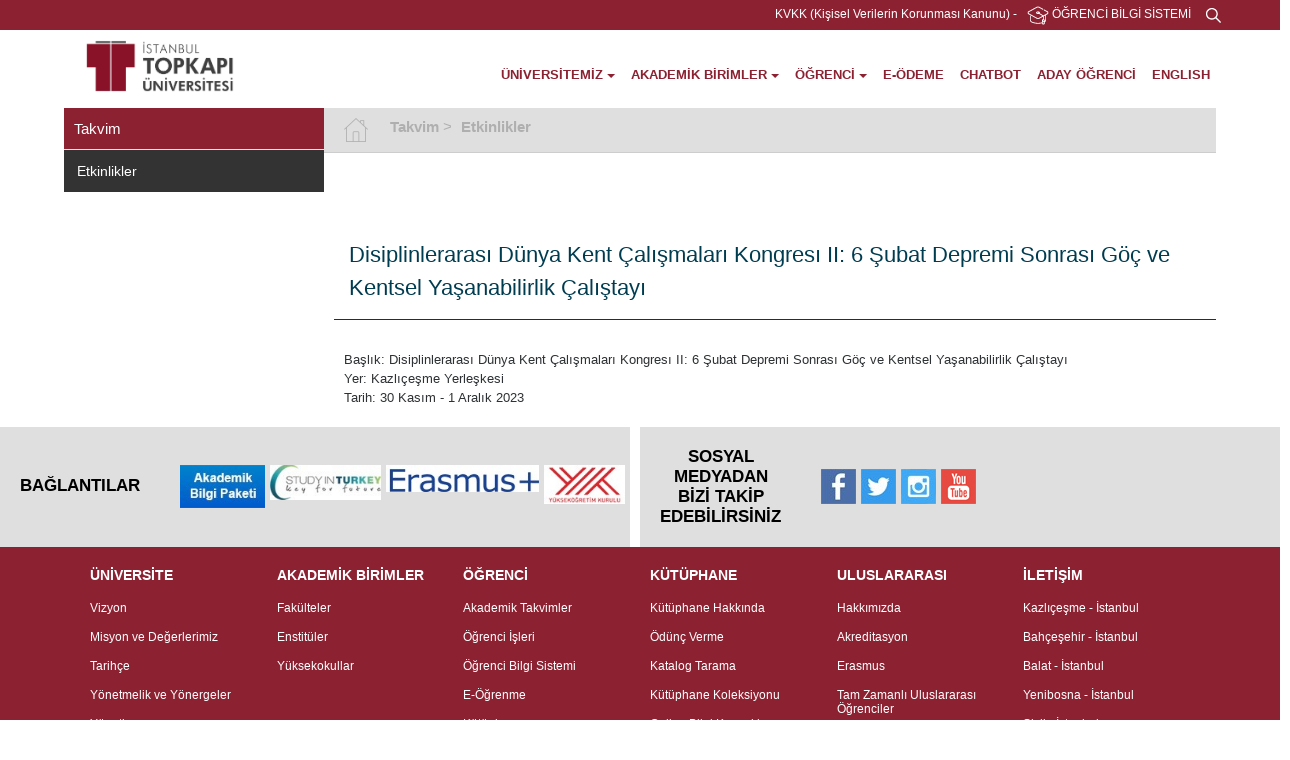

--- FILE ---
content_type: text/html; charset=utf-8
request_url: https://www.topkapi.edu.tr/tr-TR/news-detail/disiplinlerarasi-dunya-kent-calismalari-kongresi-ii-6-subat-depremi-sonrasi-goc-ve-kentsel-yasanabilirlik-calistayi/27178/592182
body_size: 92543
content:
<!DOCTYPE html><html><head><meta charset="utf-8" /><meta name="viewport" content="width=device-width, initial-scale=1.0"><title>Disiplinlerarası D&#252;nya Kent &#199;alışmaları Kongresı II: 6 Şubat Depremi Sonrası G&#246;&#231; ve Kentsel Yaşanabilirlik &#199;alıştayı İstanbul Topkapı Üniversitesi</title><link rel="shortcut icon" href="/favicon.ico" type="image/x-icon"><link rel="icon" href="/favicon.ico" type="image/x-icon"><link href="/common/css/min/armada.min.css?v-638506032313885805" rel="stylesheet" type="text/css" /><!--[if IE 7]> <html class="ie7"> <![endif]--><link href='http://fonts.googleapis.com/css?family=Open+Sans:400,600,700&subset=latin,latin-ext' rel='stylesheet' type='text/css'><script src=/common/js/min/armada.min.js?v-636421470026440160 type="text/javascript"></script><!-- Global site tag (gtag.js) - Google Analytics --><script async src="https://www.googletagmanager.com/gtag/js?id=G-8GJL030DJB"></script><script>window.dataLayer = window.dataLayer || [];function gtag(){dataLayer.push(arguments);}gtag('js', new Date());gtag('config', 'G-8GJL030DJB');</script><!-- Google Tag Manager --><script>(function(w,d,s,l,i){w[l]=w[l]||[];w[l].push({'gtm.start':new Date().getTime(),event:'gtm.js'});var f=d.getElementsByTagName(s)[0],j=d.createElement(s),dl=l!='dataLayer'?'&l='+l:'';j.async=true;j.src='https://www.googletagmanager.com/gtm.js?id='+i+dl;f.parentNode.insertBefore(j,f);})(window,document,'script','dataLayer','GTM-KX6H2LK');</script><!-- End Google Tag Manager --><meta name="description" content="Gelenekten Geleceğe!Kurumsal gelenek ve parlak gelecek İstanbul Topkapı Üniversitesinde yaşanmaya ve yaşatılmaya devam ediyor."></head><body><!-- Google Tag Manager (noscript) --><noscript><iframe src="https://www.googletagmanager.com/ns.html?id=GTM-KX6H2LK"height="0" width="0" style="display:none;visibility:hidden"></iframe></noscript><!-- End Google Tag Manager (noscript) --><nav class="closed" id="mobile-side-menu"><ul class="left-mobile-side-menu list-unstyled"><li class="passive"><a class=" hasSubmenu" href="https://www.topkapi.edu.tr/tr-TR/universitemiz/27277">ÜNİVERSİTEMİZ</a><ul class="submenu"><li class="passive"><a class=" hasSubmenu" href="https://www.topkapi.edu.tr/tr-TR/hakkimizda/66338"> Hakkımızda</a><ul class="submenu"><li class="passive"><a class="" href="https://www.topkapi.edu.tr/tr-TR/mutevelli-heyeti-baskaninin-mesaji/150652"> Mütevelli Heyeti Başkanının Mesajı</a></li><li class="passive"><a class="" href="https://www.topkapi.edu.tr/tr-TR/rektorun-mesaji/150653"> Rektörün Mesajı</a></li><li class="passive"><a class="" href="https://www.topkapi.edu.tr/tr-TR/tarihce/27279"> Tarihçe</a></li><li class="passive"><a class="" href="https://www.topkapi.edu.tr/tr-TR/misyon-vizyon/27858"> Misyon & Vizyon</a></li><li class="passive"><a class="" href="https://www.topkapi.edu.tr/tr-TR/sayilarla-universitemiz/65334"> Sayılarla Üniversitemiz</a></li><li class="passive"><a class=" hasSubmenu" href="https://www.topkapi.edu.tr/tr-TR/yonetmelik-ve-yonergeler/27883"> Yönetmelik ve Yönergeler</a><ul class="submenu"><li class="passive"><a class="" href="https://www.topkapi.edu.tr/tr-TR/yonetmelikler/55311"> Yönetmelikler</a></li><li class="passive"><a class="" href="https://www.topkapi.edu.tr/tr-TR/yonergeler/55312"> Yönergeler</a></li></ul></li><li class="passive"><a class="" href="https://www.topkapi.edu.tr/tr-TR/politikalar/157862"> Politikalar</a></li><li class="passive"><a class=" hasSubmenu" target="_self"href="https://sustainability.topkapi.edu.tr/"> Sürdürülebilirlik</a><ul class="submenu"><li class="passive"><a class="" href="https://www.topkapi.edu.tr/tr-TR/hakkimizda-about-us/158863"> Hakkımızda / About Us</a></li><li class="passive"><a class="" href="https://www.topkapi.edu.tr/tr-TR/ekibimiz-our-team/158865"> Ekibimiz / Our Team</a></li><li class="passive"><a class="" href="https://www.topkapi.edu.tr/tr-TR/hedeflerimiz-our-goals/158866"> Hedeflerimiz / Our Goals</a></li><li class="passive"><a class="" href="https://www.topkapi.edu.tr/tr-TR/raporlar-ve-belgeler-reports-and-documents/158867"> Raporlar ve Belgeler / Reports and Documents</a></li><li class="passive"><a class="" href="https://www.topkapi.edu.tr/tr-TR/egitim-portali---education-portal/159875"> Eğitim Portalı - Education Portal</a></li><li class="passive"><a class="" href="https://www.topkapi.edu.tr/tr-TR/haberler/161998"> Haberler</a></li></ul></li><li class="passive"><a class="" href="https://www.topkapi.edu.tr/tr-TR/yerleskeler/66340"> Yerleşkeler</a></li><li class="passive"><a class="" href="https://www.topkapi.edu.tr/tr-TR/ihaleler/93458"> İhaleler</a></li><li class="passive"><a class="" target="_blank"href="/resources/files/universitemiz/Surec-Yonetimi-El-Kitabi.pdf"> Süreç Yönetimi El Kitabı</a></li><li class="passive"><a class="" target="_blank"href="/resources/files/2020-25-stratejikplankitapcigi-web.pdf"> Stratejik Plan Kitapçığı (2020 - 2025)</a></li><li class="passive"><a class="" target="_self"href="/resources/files/yonetmelikler/%C4%B0stanbul%20Topkap%C4%B1%20%C3%9Cniversitesi%20Toplumsal%20Cinsiyet%20E%C5%9Fitli%C4%9Fi%20Eylem%20Plan%C4%B1.pdf"> Toplumsal Cinsiyet Eşitliği Planı - Gender Equality Plan</a></li><li class="passive"><a class="" target="_self"href="https://www.topkapi.edu.tr/tr-TR/ana-sayfa/129626"> Topkapı Sosyal Bilimler Dergisi / Topkapı Journal of Social Science (TJSS)</a></li></ul></li><li class="passive"><a class=" hasSubmenu" href="https://www.topkapi.edu.tr/tr-TR/universite-yonetim/12957"> Üniversite Yönetim</a><ul class="submenu"><li class="passive"><a class="" href="https://www.topkapi.edu.tr/tr-TR/mutevelli-heyet-baskani/13023"> Mütevelli Heyet Başkanı</a></li><li class="passive"><a class="" href="https://www.topkapi.edu.tr/tr-TR/mutevelli-heyet/166230"> Mütevelli Heyet</a></li><li class="passive"><a class=" hasSubmenu" href="https://www.topkapi.edu.tr/tr-TR/rektorluk/13025"> Rektörlük</a><ul class="submenu"><li class="passive"><a class="" href="https://www.topkapi.edu.tr/tr-TR/rektor/77351"> Rektör</a></li><li class="passive"><a class="" href="https://www.topkapi.edu.tr/tr-TR/rektor-yardimcilari/92380"> Rektör Yardımcıları</a></li></ul></li><li class="passive"><a class="" href="https://www.topkapi.edu.tr/tr-TR/senato/27283"> Senato</a></li><li class="passive"><a class="" href="https://www.topkapi.edu.tr/tr-TR/yonetim-kurulu/27285"> Yönetim Kurulu</a></li><li class="passive"><a class="" href="https://www.topkapi.edu.tr/tr-TR/genel-sekreterlik/27851"> Genel Sekreterlik</a></li><li class="passive"><a class="" href="https://www.topkapi.edu.tr/tr-TR/komisyonlar/128658"> Komisyonlar</a></li><li class="passive"><a class=" hasSubmenu" href="https://www.topkapi.edu.tr/tr-TR/etik-kurul/156806"> Etik Kurul</a><ul class="submenu"><li class="passive"><a class="" href="https://www.topkapi.edu.tr/tr-TR/universitemiz-universite-yonetim--etik-kurul-etik-kurul-onayi-icin-basvuru-formu/163085"> Etik Kurul Onayı için Başvuru Formu</a></li><li class="passive"><a class="" href="https://www.topkapi.edu.tr/tr-TR/universitemiz-universite-yonetim--etik-kurul-etik-onay-icin-basvurulan-arastirma-hakkinda-bilgi-formu/163086"> Etik Onay için Başvurulan Araştırma Hakkında Bilgi Formu</a></li></ul></li></ul></li><li class="passive"><a class=" hasSubmenu" href="https://www.topkapi.edu.tr/tr-TR/topkapi-universitesi-kalite-sistemi/27884"> Topkapı Üniversitesi Kalite Sistemi</a><ul class="submenu"><li class="passive"><a class="" target="_blank"href="/resources/files/yonetmelikler/klt-gvnc-ynrg.pdf"> Topkapı Üniversitesi Kalite Güvence Yönergesi</a></li><li class="passive"><a class="" href="https://www.topkapi.edu.tr/tr-TR/kalite-komisyonu/27885"> Kalite Komisyonu</a></li><li class="passive"><a class="" href="https://www.topkapi.edu.tr/tr-TR/topkapi-universitesi-yapilanma-semasi/27886"> Topkapı Üniversitesi Yapılanma Şeması</a></li><li class="passive"><a class="" href="https://www.topkapi.edu.tr/tr-TR/ic-degerlendirme-raporu/27887"> İç Değerlendirme Raporu</a></li><li class="passive"><a class="" href="https://www.topkapi.edu.tr/tr-TR/kurumsal-dis-degerlendirme-geri-bildirim-raporlari/96458"> Kurumsal Dış Değerlendirme Geri Bildirim Raporları</a></li><li class="passive"><a class="" href="https://www.topkapi.edu.tr/tr-TR/kvkk-aydinlatma-metni/103623"> KVKK Aydınlatma Metni</a></li><li class="passive"><a class=" hasSubmenu" target="_self"href="/tr-TR/ana-sayfa/135641"> Ombudsmanlık Birimi</a><ul class="submenu"><li class="passive"><a class="" target="_self"href="/tr-TR/ana-sayfa/135641"> Ana Sayfa</a></li><li class="passive"><a class="" target="_self"href="/tr-TR/vizyon-ve-misyon/135642"> Vizyon ve Misyon</a></li><li class="passive"><a class="" target="_self"href="/tr-TR/ombudsmanlik-ofisi-basvuru-sureci/135643"> Ombudsmanlık Ofisi Başvuru Süreci</a></li><li class="passive"><a class="" target="_self"href="/tr-TR/etik-degerler/135644"> Etik Değerler</a></li><li class="passive"><a class="" target="_self"href="/tr-TR/ombudsmanlik-birimi/135645"> Ombudsmanlık Birimi</a></li><li class="passive"><a class="" target="_self"href="/tr-TR/ombudsmanlik-basvurutalep-formu/135646"> Ombudsmanlık Başvuru/Talep Formu</a></li></ul></li><li class="passive"><a class="" href="https://www.topkapi.edu.tr/tr-TR/psikolojik-danismanlik-rehberi/166224"> Psikolojik Danışmanlık Rehberi</a></li><li class="passive"><a class="" href="https://www.topkapi.edu.tr/tr-TR/ilgili-baglantilar/27891"> İlgili Bağlantılar</a></li><li class="passive"><a class=" hasSubmenu" href="https://www.topkapi.edu.tr/tr-TR/arastirma-destek-ve-tesvik-yonetimi/156861"> Araştırma Destek ve Teşvik Yönetimi</a><ul class="submenu"><li class="passive"><a class=" hasSubmenu" href="https://www.topkapi.edu.tr/tr-TR/akademik-etkinliklere-katilimi-destekleme-ve-akademik-tesvik/163082"> Akademik Etkinliklere Katılımı Destekleme ve Akademik Teşvik</a><ul class="submenu"><li class="passive"><a class="" href="https://www.topkapi.edu.tr/tr-TR/akademik-etkinliklere-katilimi-destekleme-basvuru-formu/160963"> Akademik Etkinliklere Katılımı Destekleme Başvuru Formu</a></li><li class="passive"><a class="" href="https://www.topkapi.edu.tr/tr-TR/akademik-tesvik-basvuru-formu/163028"> Akademik Teşvik Başvuru Formu</a></li><li class="passive"><a class="" href="https://www.topkapi.edu.tr/tr-TR/universitemiz-topkapi-universitesi-kalite-sistemi--arastirma-destek-ve-tesvik-yonetimi--akademik-etkinliklere-katilimi-destekleme-ve-akademik-tesvik-yayin-islem-avansina-dair-kanit-formu/165200"> Yayın İşlem Avansına Dair Kanıt Formu</a></li><li class="passive"><a class="" href="https://www.topkapi.edu.tr/tr-TR/yayin-islem-ucreti-destek-basvuru-formu/160964"> Yayın İşlem Ücreti Destek Başvuru Formu</a></li></ul></li><li class="passive"><a class=" hasSubmenu" href="https://www.topkapi.edu.tr/tr-TR/akademik-personel-performans-degerlendirme/163083"> Akademik Personel Performans Değerlendirme</a><ul class="submenu"><li class="passive"><a class="" href="https://www.topkapi.edu.tr/tr-TR/2024---2025-akademik-personel-performans-degerlendirme-kriterleri/163059"> 2024 - 2025 Akademik Personel Performans Değerlendirme Kriterleri</a></li><li class="passive"><a class=" hasSubmenu" href="https://www.topkapi.edu.tr/tr-TR/akademik-personel-performans-degerlendirme/160962"> Akademik Personel Performans Değerlendirme</a><ul class="submenu"><li class="passive"><a class="" href="https://www.topkapi.edu.tr/tr-TR/filoloji-temel-alani/163062"> Filoloji Temel Alanı</a></li><li class="passive"><a class="" href="https://www.topkapi.edu.tr/tr-TR/universitemiz-topkapi-universitesi-kalite-sistemi--arastirma-destek-ve-tesvik-yonetimi--akademik-personel-performans-degerlendirme-guzel-sanatlar-temel-alani/163063"> Güzel Sanatlar Temel Alanı</a></li><li class="passive"><a class="" href="https://www.topkapi.edu.tr/tr-TR/universitemiz-topkapi-universitesi-kalite-sistemi--arastirma-destek-ve-tesvik-yonetimi--akademik-personel-performans-degerlendirme-mimarlik-planlama-ve-tasarim-temel-alani/163064"> Mimarlık, Planlama ve Tasarım Temel Alanı</a></li><li class="passive"><a class="" href="https://www.topkapi.edu.tr/tr-TR/universitemiz-topkapi-universitesi-kalite-sistemi--arastirma-destek-ve-tesvik-yonetimi--akademik-personel-performans-degerlendirme-muhendislik-temel-alani/163065"> Mühendislik Temel Alanı</a></li><li class="passive"><a class="" href="https://www.topkapi.edu.tr/tr-TR/universitemiz-topkapi-universitesi-kalite-sistemi--arastirma-destek-ve-tesvik-yonetimi--akademik-personel-performans-degerlendirme-saglik-bilimleri-temel-alani/163066"> Sağlık Bilimleri Temel Alanı</a></li><li class="passive"><a class="" href="https://www.topkapi.edu.tr/tr-TR/universitemiz-topkapi-universitesi-kalite-sistemi--arastirma-destek-ve-tesvik-yonetimi--akademik-personel-performans-degerlendirme-sosyal-beseri-ve-idari-bilimler-temel-alani/163067"> Sosyal, Beşeri ve İdari Bilimler Temel Alanı</a></li><li class="passive"><a class="" href="https://www.topkapi.edu.tr/tr-TR/universitemiz-topkapi-universitesi-kalite-sistemi--arastirma-destek-ve-tesvik-yonetimi--akademik-personel-performans-degerlendirme-spor-bilimleri-temel-alani/163068"> Spor Bilimleri Temel Alanı</a></li><li class="passive"><a class="" href="https://www.topkapi.edu.tr/tr-TR/universitemiz-topkapi-universitesi-kalite-sistemi--arastirma-destek-ve-tesvik-yonetimi--akademik-personel-performans-degerlendirme-(test)-yonetici-degerlendirmesi/163069"> Yönetici Değerlendirmesi</a></li></ul></li><li class="passive"><a class="" href="https://www.topkapi.edu.tr/tr-TR/formlar-ve-kilavuzlar/163088"> Formlar ve Kılavuzlar</a></li></ul></li><li class="passive"><a class=" hasSubmenu" href="https://www.topkapi.edu.tr/tr-TR/bilimsel-arastirma-projeleri-bap/163054"> Bilimsel Araştırma Projeleri (BAP)</a><ul class="submenu"><li class="passive"><a class="" href="https://www.topkapi.edu.tr/tr-TR/bilimsel-arastirma-projeleri-basvurusu/163036"> Bilimsel Araştırma Projeleri Başvurusu</a></li><li class="passive"><a class="" href="https://www.topkapi.edu.tr/tr-TR/bilimsel-arastirma-projeleri-basvuru-formu-ve-belgeleri/163055"> Bilimsel Araştırma Projeleri (Başvuru Formu ve Belgeleri)</a></li></ul></li></ul></li></ul></li><li class="passive"><a class=" hasSubmenu" href="https://www.topkapi.edu.tr/tr-TR/kurumsal/66339"> Kurumsal</a><ul class="submenu"><li class="passive"><a class="" target="_blank"href="/resources/files/kurumsal-kimlik/topkapiuni_logolar.pdf"> Kurumsal Kimlik - Logo Kullanımları</a></li><li class="passive"><a class="" href="https://www.topkapi.edu.tr/tr-TR/e-bultenler/149645"> E-Bültenler</a></li><li class="passive"><a class=" hasSubmenu" href="https://www.topkapi.edu.tr/tr-TR/fotograf-galerisi/66341"> Fotoğraf Galerisi</a><ul class="submenu"><li class="passive"><a class="" href="https://www.topkapi.edu.tr/tr-TR/kazlicesme-yerleskemiz/73334"> Kazlıçeşme Yerleşkemiz</a></li><li class="passive"><a class="" href="https://www.topkapi.edu.tr/tr-TR/balat-yerkeskemiz/66354"> Balat Yerkeşkemiz</a></li><li class="passive"><a class="" href="https://www.topkapi.edu.tr/tr-TR/yenibosna-yerleskemiz/66355"> Yenibosna Yerleşkemiz</a></li><li class="passive"><a class="" href="https://www.topkapi.edu.tr/tr-TR/2023-mezuniyet-toreni/151655"> 2023 Mezuniyet Töreni</a></li><li class="passive"><a class="" href="https://www.topkapi.edu.tr/tr-TR/2025-mezuniyet-toreni/163109"> 2025 Mezuniyet Töreni</a></li></ul></li><li class="passive"><a class=" hasSubmenu" href="https://www.topkapi.edu.tr/tr-TR/online-sergiler/111626"> Online Sergiler</a><ul class="submenu"><li class="passive"><a class="" href="https://www.topkapi.edu.tr/tr-TR/izlenimler-arafdaliklar/124624"> İzlenimler / Ara(f)dalıklar</a></li><li class="passive"><a class="" href="https://www.topkapi.edu.tr/tr-TR/doku-nus/156766"> Doku-nuş</a></li><li class="passive"><a class="" href="https://www.topkapi.edu.tr/tr-TR/ic-mekan-tasarimi-programi-donem-sonu-ogrenci-projeleri-sergisi/156770"> İç Mekan Tasarımı Programı Dönem Sonu Öğrenci Projeleri Sergisi</a></li><li class="passive"><a class="" href="https://www.topkapi.edu.tr/tr-TR/sentetik-bedenler/120624"> Sentetik Bedenler</a></li><li class="passive"><a class="" href="https://www.topkapi.edu.tr/tr-TR/parmak-egzersizleri/114625"> Parmak Egzersizleri</a></li><li class="passive"><a class="" href="https://www.topkapi.edu.tr/tr-TR/sinirda-borderline/117624"> Sınırda / Borderline</a></li><li class="passive"><a class="" href="https://www.topkapi.edu.tr/tr-TR/mutsuz-balonlar/152656"> Mutsuz Balonlar</a></li></ul></li><li class="passive"><a class="" target="_blank"href="/resources/files/haber/ıtopkapi_universitesi_katalog.pdf"> Katalog</a></li><li class="passive"><a class="" target="_blank"href="https://youtu.be/UDRwKmhbJUg"> Tanıtım Filmi</a></li><li class="passive"><a class="" href="https://www.topkapi.edu.tr/tr-TR/sosyal-medya-hesaplari/152708"> Sosyal Medya Hesapları</a></li><li class="passive"><a class="" target="_self"href="https://form.jotform.com/222491906015048"> Kurumsal İletişim İş Talep Formu</a></li><li class="passive"><a class="" target="_self"href="https://form.jotform.com/222292397011047"> Akademik/İdari Etkinlik Talep Formu</a></li></ul></li><li class="passive"><a class=" hasSubmenu" target="_self"href="/tr-TR/home-page-ana-sayfa/163076"> International Congress on Intuitive Thinking and Artifical Intelligence</a><ul class="submenu"><li class="passive"><a class="" href="https://www.topkapi.edu.tr/tr-TR/home-page-ana-sayfa/163076"> Home Page / Ana Sayfa</a></li><li class="passive"><a class="" href="https://www.topkapi.edu.tr/tr-TR/boards-kurullar/163077"> Boards / Kurullar</a></li><li class="passive"><a class="" href="https://www.topkapi.edu.tr/tr-TR/congress-calendar-kongre-takvimi/163078"> Congress Calendar / Kongre Takvimi</a></li><li class="passive"><a class="" href="https://www.topkapi.edu.tr/tr-TR/application-basvuru/163079"> Application / Başvuru</a></li><li class="passive"><a class="" href="https://www.topkapi.edu.tr/tr-TR/extended-abstract-template-and-writing-guidelines-genisletilmis-ozet-sablonu-ve-yazma-yonergeleri/163080"> Extended Abstract Template and Writing Guidelines / Genişletilmiş Özet Şablonu ve Yazma Yönergeleri</a></li><li class="passive"><a class="" href="https://www.topkapi.edu.tr/tr-TR/poster-afis/163081"> Poster / Afiş</a></li></ul></li><li class="passive"><a class=" hasSubmenu" target="_self"href="https://www.topkapi.edu.tr/tr-TR/ana-sayfa---davet-yazisi/154727"> I. Ulusal Topkapı Psikoloji Kongresi</a><ul class="submenu"><li class="passive"><a class="" target="_self"href="https://www.topkapi.edu.tr/tr-TR/ana-sayfa-home/154727"> Ana Sayfa - Davet Yazısı</a></li><li class="passive"><a class="" target="_self"href="https://www.topkapi.edu.tr/tr-TR/amac-ve-kapsam-aim-and-scope/154728"> Düzenleme, Yürütme ve Bilim Kurulu</a></li><li class="passive"><a class="" target="_self"href="https://www.topkapi.edu.tr/tr-TR/basvuru/154731"> Başvuru</a></li><li class="passive"><a class="" target="_self"href="https://www.topkapi.edu.tr/tr-TR/dergi-kurullari-journal-boards/154729"> Bilimsel Program</a></li><li class="passive"><a class="" target="_self"href="https://www.topkapi.edu.tr/tr-TR/etik-ilkeler-ve-yayin-politikasi-ethical-principles-and-publication-policy/154730"> Kongre Bildiri Tam Metin ve Özet Şablonu</a></li></ul></li><li class="passive"><a class=" hasSubmenu" target="_self"href="https://www.topkapi.edu.tr/tr-TR/home-ana-sayfa/154712"> International Congress on Women in a Global World IV: Struggle for Equality</a><ul class="submenu"><li class="passive"><a class="" target="_self"href="https://www.topkapi.edu.tr/tr-TR/home-ana-sayfa/154712"> Home / Ana Sayfa</a></li><li class="passive"><a class="" target="_self"href="https://www.topkapi.edu.tr/tr-TR/poster-afis/154723"> Poster / Afiş</a></li><li class="passive"><a class="" target="_self"href="https://www.topkapi.edu.tr/tr-TR/opening-program-acilis-programi/156759"> Opening Program / Açılış Programı</a></li><li class="passive"><a class="" target="_self"href="https://www.topkapi.edu.tr/resources/files/international_woman/WGW2024CongressProgram.pdf"> Congress Program / Kongre Programı</a></li><li class="passive"><a class="" target="_self"href="https://www.topkapi.edu.tr/resources/files/international_woman/WGW2024BookofAbstracts.pdf"> Book of Abstract / Bildiri Özetleri Kitabı</a></li><li class="passive"><a class="" target="_self"href="https://www.topkapi.edu.tr/tr-TR/congress-calender-kongre-takvimi/154713"> Congress Calender / Kongre Takvimi</a></li><li class="passive"><a class="" target="_self"href="https://www.topkapi.edu.tr/tr-TR/ozet-sablon/154714"> Abstract Template / Özet Şablon</a></li><li class="passive"><a class="" target="_self"href="https://www.topkapi.edu.tr/tr-TR/organizing-commitee-duzenleme-kurulu/154715"> Organizing Commitee / Düzenleme Kurulu</a></li><li class="passive"><a class="" target="_self"href="https://www.topkapi.edu.tr/tr-TR/full-paper-submission-tam-metin-gonderimi/154717"> Full Paper Submission / Tam Metin Gönderimi</a></li><li class="passive"><a class="" target="_self"href="https://www.topkapi.edu.tr/tr-TR/publication-yayin/154718"> Publication / Yayın</a></li><li class="passive"><a class="" target="_self"href="https://www.topkapi.edu.tr/tr-TR/registration-and-abstract-submission-kayit-ve-ozet-gonderimi/154719"> Registration and Abstract Submission / Kayıt ve Özet Gönderimi</a></li><li class="passive"><a class="" target="_self"href="https://www.topkapi.edu.tr/tr-TR/scientific-commitee-bilim-kurulu/154720"> Scientific Commitee / Bilim Kurulu</a></li><li class="passive"><a class="" target="_blank"href="https://www.topkapi.edu.tr/tr-TR/contact-iletisim/154721"> Contact / İletişim</a></li><li class="passive"><a class="" target="_self"href="https://www.topkapi.edu.tr/tr-TR/bagimlilik-kongresi-kabul-edilen-bildiri-ozetleri/146652"> Kabul Edilen Bildiri Özetleri</a></li></ul></li><li class="passive"><a class=" hasSubmenu" target="_self"href="https://www.topkapi.edu.tr/tr-TR/ana-sayfa/152660"> Yüz Yıllık Cumhuriyet ve Türk Modernleşmesi Sempozyumu</a><ul class="submenu"><li class="passive"><a class="" target="_self"href="https://www.topkapi.edu.tr/tr-TR/ana-sayfa/152660"> Ana Sayfa</a></li><li class="passive"><a class="" target="_self"href="https://www.topkapi.edu.tr/tr-TR/sempozyum-duzenleme-kurulu/152663"> Sempozyum Düzenleme Kurulu</a></li><li class="passive"><a class="" target="_self"href="https://www.topkapi.edu.tr/tr-TR/yuz-yillik-cumhuriyet-ve-turk-modernlesmesi-sempozyumu-sempozyum-bilim-kurulu/152662"> Sempozyum Bilim Kurulu</a></li><li class="passive"><a class="" target="_self"href="https://www.topkapi.edu.tr/tr-TR/yuz-yillik-cumhuriyet-ve-turk-modernlesmesi-sempozyumu-sempozyum-yurutme-kurulu/152665"> Sempozyum Yürütme Kurulu</a></li><li class="passive"><a class="" target="_self"href="https://www.topkapi.edu.tr/tr-TR/yuz-yillik-cumhuriyet-ve-turk-modernlesmesi-sempozyumu-sempozyum-takvimi/152664"> Sempozyum Takvimi</a></li><li class="passive"><a class="" target="_self"href="https://www.topkapi.edu.tr/tr-TR/kayit-ve-ozet-bildirilerin-gonderimi/152659"> Kayıt, Özet Gönderimi ve Değerlendirmesi</a></li><li class="passive"><a class="" target="_self"href="https://www.topkapi.edu.tr/tr-TR/yuz-yillik-cumhuriyet-ve-turk-modernlesmesi-sempozyumu-tam-metin-gonderimi-ve-degerlendirme/152666"> Tam Metin Gönderimi ve Değerlendirme</a></li><li class="passive"><a class="" target="_self"href="https://www.topkapi.edu.tr/tr-TR/yuz-yillik-cumhuriyet-ve-turk-modernlesmesi-sempozyumu-ozet-sablon/152661"> Özet Şablon</a></li><li class="passive"><a class="" target="_self"href="https://www.topkapi.edu.tr/tr-TR/iletisim/152658"> İletişim</a></li></ul></li><li class="passive"><a class=" hasSubmenu" target="_self"href="https://www.topkapi.edu.tr/tr-TR/home-ana-sayfa/152687"> International World Congress of Urban Studies II: Disasters, Climate Crisis, Migration and Security</a><ul class="submenu"><li class="passive"><a class="" target="_self"href="https://www.topkapi.edu.tr/tr-TR/home-ana-sayfa/152687"> Home / Ana Sayfa</a></li><li class="passive"><a class="" target="_self"href="https://www.topkapi.edu.tr/tr-TR/organizing-and-executive-committee-duzenleme-ve-yurutme-kurulu/152688"> Organizing and Executive Committee / Düzenleme ve Yürütme Kurulu</a></li><li class="passive"><a class="" target="_self"href="https://www.topkapi.edu.tr/tr-TR/scientific-advisory-committee-bilim-danisma-kurulu/152689"> Scientific Advisory Committee / Bilim Danışma Kurulu</a></li><li class="passive"><a class="" target="_self"href="https://www.topkapi.edu.tr/tr-TR/congress-calendar-kongre-takvimi/152690"> Congress Calendar / Kongre Takvimi</a></li><li class="passive"><a class="" target="_self"href="https://www.topkapi.edu.tr/tr-TR/workshop-on-migration-in-the-aftermath-earthquake-and-urban-livability-deprem-sonrasi-goc-ve-kentsel-yasanabilirlik-calistayi/152691"> Workshop on Migration in the aftermath Earthquake and Urban Livability / Deprem Sonrası Göç ve Kentsel Yaşanabilirlik Çalıştayı</a></li><li class="passive"><a class="" target="_self"href="https://www.topkapi.edu.tr/tr-TR/registration-abstract-submission-kayit-ozet-gonderimi/152692"> Registration & Abstract Submission / Kayıt & Özet Gönderimi</a></li><li class="passive"><a class="" target="_self"href="https://www.topkapi.edu.tr/tr-TR/abstract-template-ozet-sablon/152693"> Abstract Template / Özet Şablon</a></li><li class="passive"><a class="" target="_self"href="https://www.topkapi.edu.tr/tr-TR/full-paper-submission-tam-metin-gonderimi/152694"> Full Paper Submission / Tam Metin Gönderimi</a></li><li class="passive"><a class="" target="_self"href="https://www.topkapi.edu.tr/tr-TR/publication-yayin/152695"> Publication / Yayın</a></li><li class="passive"><a class="" target="_self"href="https://www.topkapi.edu.tr/tr-TR/contact-iletisim/152696"> Contact / İletişim</a></li></ul></li><li class="passive"><a class=" hasSubmenu" href="https://www.topkapi.edu.tr/tr-TR/universitemiz-international-logistics-and-supply-chain-congress/163060"> International Logistics and Supply Chain Congress</a><ul class="submenu"><li class="passive"><a class="" target="_self"href="https://lmscm2025.topkapi.edu.tr/"> Home / Ana Sayfa</a></li></ul></li><li class="passive"><a class=" hasSubmenu" href="https://www.topkapi.edu.tr/tr-TR/universitemiz-3rd-t-litcon-discursive-terminals-representations-of-the-apocalypse-in-literature/163071"> 3rd T-LitCon: Discursive Terminals: Representations of the Apocalypse in Literature </a><ul class="submenu"><li class="passive"><a class="" href="https://www.topkapi.edu.tr/tr-TR/home-page-ana-sayfa/163072"> Home Page / Ana Sayfa</a></li><li class="passive"><a class="" href="https://www.topkapi.edu.tr/tr-TR/submission-basvuru/163074"> Submission / Basvuru</a></li></ul></li></ul></li><li class="passive"><a class=" hasSubmenu" href="https://www.topkapi.edu.tr/tr-TR/akademik-birimler/12958">AKADEMİK BİRİMLER</a><ul class="submenu"><li class="passive"><a class=" hasSubmenu" href="https://www.topkapi.edu.tr/tr-TR/enstitu/66334"> Enstitü</a><ul class="submenu"><li class="passive"><a class="" target="_self"href="/tr-TR/ana-sayfa/27815"> Lisansüstü Eğitim Enstitüsü</a></li></ul></li><li class="passive"><a class=" hasSubmenu" href="https://www.topkapi.edu.tr/tr-TR/fakulteler/66335"> Fakülteler</a><ul class="submenu"><li class="passive"><a class="" target="_self"href="https://www.topkapi.edu.tr/tr-TR/ana-sayfa/27795"> Güzel Sanatlar, Tasarım ve Mimarlık Fakültesi</a></li><li class="passive"><a class="" target="_self"href="/tr-TR/ana-sayfa/48282"> İktisadi, İdari ve Sosyal Bilimler Fakültesi</a></li><li class="passive"><a class="" target="_self"href="https://www.topkapi.edu.tr/tr-TR/ana-sayfa/156810"> İletişim Fakültesi</a></li><li class="passive"><a class="" target="_self"href="https://www.topkapi.edu.tr/tr-TR/ana-sayfa/156846"> İnsan ve Toplum Bilimleri Fakültesi</a></li><li class="passive"><a class="" target="_self"href="/tr-TR/ana-sayfa/48270"> Mühendislik ve Doğa Bilimleri Fakültesi</a></li><li class="passive"><a class="" target="_self"href="https://www.topkapi.edu.tr/tr-TR/ana-sayfa/156772"> Sağlık Bilimleri Fakültesi</a></li><li class="passive"><a class="" target="_self"href="/tr-TR/ana-sayfa/99560"> Spor Bilimleri Fakültesi</a></li></ul></li><li class="passive"><a class=" hasSubmenu" href="https://www.topkapi.edu.tr/tr-TR/meslek-yuksekokullari/88378"> Meslek Yüksekokulları</a><ul class="submenu"><li class="passive"><a class=" hasSubmenu" target="_self"href="/tr-TR/ana-sayfa/27868"> Plato Meslek Yüksekokulu</a><ul class="submenu"><li class="passive"><a class="" target="_self"href="https://topkapi.edu.tr/tr-TR/ana-sayfa/27868"> Ana Sayfa</a></li><li class="passive"><a class="" target="_self"href="https://www.topkapi.edu.tr/tr-TR/plato-meslek-yuksekokulu-mudur-mesaji/35095"> Müdür Mesajı</a></li><li class="passive"><a class="" target="_self"href="http://ayvansaray.edu.tr/tr-TR/yonetim-kurulu/13026"> Yönetim</a></li><li class="passive"><a class="" target="_self"href="https://topkapi.edu.tr/tr-TR/akademik-kadro/12969"> Akademik Kadro</a></li><li class="passive"><a class="" target="_self"href="https://topkapi.edu.tr/tr-TR/bolumler/13131"> Bölümler</a></li><li class="passive"><a class="" target="_self"href="http://topkapi.edu.tr/tr-TR/program-listesi/13250"> Programlar</a></li><li class="passive"><a class="" target="_blank"href="https://ois.topkapi.edu.tr/bilgipaketi/eobsakts/akademik/tip/OL/menu_id/3_14/ln/tr"> Akademik Bilgi Paketi</a></li></ul></li></ul></li><li class="passive"><a class=" hasSubmenu" href="https://www.topkapi.edu.tr/tr-TR/uygulama-ve-arastirma-merkezleri/27928"> Uygulama ve Araştırma Merkezleri</a><ul class="submenu"><li class="passive"><a class="" target="_self"href="https://sem.topkapi.edu.tr/"> Sürekli Eğitim Uygulama ve Araştırma Merkezi</a></li><li class="passive"><a class="" target="_blank"href="https://www.topkapi.edu.tr/tr-TR/turkce-ogrenme-merkezi-tomer/55313"> Türkçe ve Yabancı Dil Öğretimi Uygulama ve Araştırma Merkezi (TÖMER)</a></li><li class="passive"><a class=" hasSubmenu" target="_self"href="/tr-TR/ana-sayfa-home/107625"> Göç Politikaları Uygulama ve Araştırma Merkezi</a><ul class="submenu"><li class="passive"><a class=" hasSubmenu" href="https://www.topkapi.edu.tr/tr-TR/hakkimizda/97480"> Hakkımızda</a><ul class="submenu"><li class="passive"><a class="" href="https://www.topkapi.edu.tr/tr-TR/hakkimizda/97485"> Hakkımızda</a></li><li class="passive"><a class="" href="https://www.topkapi.edu.tr/tr-TR/akademik-birimler-merkezler-goc-politikalari-uygulama-ve-arastirma-merkezi--hakkimizda-kurulus-amaci/97486"> Kuruluş Amacı</a></li><li class="passive"><a class="" href="https://www.topkapi.edu.tr/tr-TR/ekibimiz/97487"> Ekibimiz</a></li><li class="passive"><a class="" href="https://www.topkapi.edu.tr/tr-TR/akademik-birimler-merkezler-goc-politikalari-uygulama-ve-arastirma-merkezi--hakkimizda-partnerlerimiz/97488"> Partnerlerimiz</a></li><li class="passive"><a class="" href="https://www.topkapi.edu.tr/tr-TR/akademik-birimler-merkezler-goc-politikalari-uygulama-ve-arastirma-merkezi--hakkimizda-is-duyurulari/97489"> İş Duyuruları</a></li><li class="passive"><a class="" href="https://www.topkapi.edu.tr/tr-TR/akademik-birimler-merkezler-goc-politikalari-uygulama-ve-arastirma-merkezi--hakkimizda-iletisim/97490"> İletişim</a></li></ul></li><li class="passive"><a class=" hasSubmenu" href="https://www.topkapi.edu.tr/tr-TR/etkinlikler-haberler/97481"> Etkinlikler & Haberler</a><ul class="submenu"><li class="passive"><a class="" href="https://www.topkapi.edu.tr/tr-TR/konferanslar/97491"> Konferanslar</a></li><li class="passive"><a class="" href="https://www.topkapi.edu.tr/tr-TR/seminerler/97492"> Seminerler</a></li><li class="passive"><a class="" href="https://www.topkapi.edu.tr/tr-TR/haber-bultenleri/97493"> Haber Bültenleri</a></li></ul></li><li class="passive"><a class=" hasSubmenu" href="https://www.topkapi.edu.tr/tr-TR/arastirma-egitim/97482"> Araştırma & Eğitim</a><ul class="submenu"><li class="passive"><a class="" href="https://www.topkapi.edu.tr/tr-TR/devam-eden-projeler/97494"> Devam Eden Projeler</a></li><li class="passive"><a class="" href="https://www.topkapi.edu.tr/tr-TR/tamamlanmis-projeler/97495"> Tamamlanmış Projeler</a></li><li class="passive"><a class="" href="https://www.topkapi.edu.tr/tr-TR/yaz-okulu/97496"> Yaz Okulu</a></li></ul></li><li class="passive"><a class=" hasSubmenu" href="https://www.topkapi.edu.tr/tr-TR/yayinlar/97483"> Yayınlar</a><ul class="submenu"><li class="passive"><a class="" href="https://www.topkapi.edu.tr/tr-TR/kitaplar/97497"> Kitaplar</a></li><li class="passive"><a class="" href="https://www.topkapi.edu.tr/tr-TR/makaleler/97498"> Makaleler</a></li><li class="passive"><a class="" href="https://www.topkapi.edu.tr/tr-TR/akademik-birimler-merkezler-goc-politikalari-uygulama-ve-arastirma-merkezi--yayinlar-raporlar-ve-politika-notlari/97499"> Raporlar ve Politika Notları</a></li></ul></li><li class="passive"><a class="" href="https://www.topkapi.edu.tr/tr-TR/akademik-birimler-merkezler--goc-politikalari-uygulama-ve-arastirma-merkezi-zorunlu-goc-kaynak-merkezi/97484"> Zorunlu Göç Kaynak Merkezi</a></li><li class="passive"><a class=" hasSubmenu" target="_self"href="https://www.topkapi.edu.tr/tr-TR/ana-sayfa/146642"> Entrepreneurship in a Globalized World Congress 2023</a><ul class="submenu"><li class="passive"><a class="" target="_self"href="https://www.topkapi.edu.tr/tr-TR/home-ana-sayfa/147642"> Home / Ana Sayfa</a></li><li class="passive"><a class="" target="_self"href="/tr-TR/opening-program-acilis-programi/147643"> Opening Program / Açılış Programı</a></li><li class="passive"><a class="" target="_self"href="https://www.topkapi.edu.tr/tr-TR/organizing-committee-duzenleme-kurulu/147644"> Organizing Committee/ Düzenleme Kurulu</a></li><li class="passive"><a class="" target="_self"href="https://www.topkapi.edu.tr/tr-TR/scientific-advisory-committee-bilim-danisma-kurulu/147645"> Scientific Advisory Committee / Bilim Danışma Kurulu</a></li><li class="passive"><a class="" target="_self"href="/tr-TR/entrepreneurship-in-a-globalized-world-congress-2023-congress-program-kongre-programi/150649"> Congress Program / Kongre Programı</a></li><li class="passive"><a class="" target="_self"href="https://www.topkapi.edu.tr/tr-TR/congress-calender-kongre-takvimi-poster-afis/147646"> Congress Calender / Kongre Takvimi</a></li><li class="passive"><a class="" target="_self"href="https://www.topkapi.edu.tr/tr-TR/entrepreneurship-in-a-globalized-world-congress-2023-poster-afis/147665"> Poster / Afiş</a></li><li class="passive"><a class="" target="_self"href="https://www.topkapi.edu.tr/tr-TR/registration-abstract-submission-kayit-oze-gonderimi/147647"> Registration & Abstract Submission / Kayıt & Özet Gönderimi</a></li><li class="passive"><a class="" target="_self"href="https://www.topkapi.edu.tr/tr-TR/full-paper-submission-tam-metin-gonderimi/147648"> Full Paper Submission / Tam metin Gönderimi</a></li><li class="passive"><a class="" target="_blank"href="https://www.topkapi.edu.tr/tr-TR/publication-yayin/147649"> Publication / Yayın</a></li><li class="passive"><a class="" target="_blank"href="https://www.topkapi.edu.tr/tr-TR/entrepreneurship-in-a-globalized-world-congress-2023-abstract-book-ozet-bildiri-kitapcigi/150647"> Book of Abstracts / Özet Bildirileri Kitabı</a></li></ul></li></ul></li><li class="passive"><a class="" href="https://www.topkapi.edu.tr/tr-TR/uzaktan-egitim-uygulama-ve-arastirma-merkezi/123624"> Uzaktan Eğitim Uygulama ve Araştırma Merkezi</a></li><li class="passive"><a class=" hasSubmenu" target="_self"href="/tr-TR/ana-sayfa-home/128625"> Kadın ve Aile Çalışmaları Uygulama ve Araştırma Merkezi</a><ul class="submenu"><li class="passive"><a class=" hasSubmenu" target="_self"href="https://www.topkapi.edu.tr/tr-TR/ana-sayfa-home/135655"> 3ʳᵈ International Congress of Women In a Global World (WGW2022)</a><ul class="submenu"><li class="passive"><a class="" target="_self"href="https://www.topkapi.edu.tr/tr-TR/ana-sayfa-home/135655"> Ana Sayfa / Home</a></li><li class="passive"><a class="" target="_self"href="https://www.topkapi.edu.tr/tr-TR/3%CA%B3%E1%B5%88-international-congress-of-women-in-a-global-world-(wgw2022)-opening-program-acilis-programi/145635"> Opening Program / Açılış Programı</a></li><li class="passive"><a class="" target="_self"href="https://www.topkapi.edu.tr/tr-TR/3%CA%B3%E1%B5%88-international-congress-of-women-in-a-global-world-(wgw2022)-congress-program-kongre-programi/145636"> Congress Program / Kongre Programı</a></li><li class="passive"><a class="" target="_self"href="https://www.topkapi.edu.tr/tr-TR/3%CA%B3%E1%B5%88-international-congress-of-women-in-a-global-world-(wgw2022)-book-of-abstracts-bildiri-ozetleri-kitabi/145641"> Book of Abstracts / Bildiri Özetleri Kitabı</a></li><li class="passive"><a class="" target="_self"href="https://www.topkapi.edu.tr/tr-TR/3%CA%B3%E1%B5%88-international-congress-of-women-in-a-global-world-(wgw2022)-congress-presentation-templates-kongre-sunum-sablonlari/145637"> Congress Presentation Templates / Kongre Sunum Şablonları</a></li><li class="passive"><a class="" target="_self"href="https://www.topkapi.edu.tr/tr-TR/afis-poster/136630"> Afiş / Poster</a></li><li class="passive"><a class="" target="_self"href="https://www.topkapi.edu.tr/tr-TR/duzenleme-kurulu-organizing-committee/135656"> Düzenleme Kurulu / Organizing Committee</a></li><li class="passive"><a class="" target="_self"href="https://www.topkapi.edu.tr/tr-TR/bilimsel-danisma-kurulu-scientific-advisory-commitee/135657"> Bilimsel Danışma Kurulu / Scientific Advisory Commitee</a></li><li class="passive"><a class="" target="_self"href="https://www.topkapi.edu.tr/tr-TR/kongre-takvimi-congress-calendar/136629"> Kongre Takvimi / Congress Calendar</a></li><li class="passive"><a class="" target="_self"href="https://www.topkapi.edu.tr/tr-TR/kayit-bildiri-ozet-gonderimi-registration-abstract-submission/136631"> Kayıt & Bildiri Özet Gönderimi / Registration & Abstract Submission</a></li><li class="passive"><a class="" target="_self"href="https://www.topkapi.edu.tr/tr-TR/tam-metin-gonderimi-full-paper-submission/136634"> Tam Metin Gönderimi / Full Paper Submission</a></li><li class="passive"><a class="" target="_self"href="https://www.topkapi.edu.tr/tr-TR/yayin-publication/136632"> Yayın / Publication</a></li><li class="passive"><a class="" target="_self"href="https://www.topkapi.edu.tr/tr-TR/3%CA%B3%E1%B5%88-international-congress-of-women-in-a-global-world-(wgw2022)-student-exhibition-ogrenci-sergisi/145643"> Student Exhibition / Öğrenci Sergisi</a></li><li class="passive"><a class="" target="_self"href="https://www.topkapi.edu.tr/tr-TR/3%CA%B3%E1%B5%88-international-congress-of-women-in-a-global-world-(wgw2022)-workshop-calistay/145644"> Workshop / Çalıştay</a></li><li class="passive"><a class="" target="_self"href="https://www.topkapi.edu.tr/tr-TR/iletisim-contact/136633"> İletişim / Contact</a></li></ul></li></ul></li><li class="passive"><a class="" href="https://www.topkapi.edu.tr/tr-TR/akademik-birimler--uygulama-ve-arastirma-merkezleri-uluslararasi-iliskiler-deniz-siyaseti-ve-stratejileri-uygulama-ve-arastirma-merkezi/165201"> Uluslararası İlişkiler, Deniz Siyaseti ve Stratejileri Uygulama ve Araştırma Merkezi</a></li><li class="passive"><a class="" target="_blank"href="https://ois.ayvansaray.edu.tr/harici/sertifikadogrulama"> SEM Sertifika Sorgulama</a></li></ul></li><li class="passive"><a class=" hasSubmenu" target="_self"href="/tr-TR/yabanci-diller-bolumu/46096"> Yabancı Diller</a><ul class="submenu"><li class="passive"><a class=" hasSubmenu" href="https://www.topkapi.edu.tr/tr-TR/yabanci-diller-bolumu/46096"> Yabancı Diller Bölümü</a><ul class="submenu"><li class="passive"><a class="" href="https://www.topkapi.edu.tr/tr-TR/ana-sayfa/53311"> Ana Sayfa</a></li><li class="passive"><a class="" href="https://www.topkapi.edu.tr/tr-TR/akademik-kadro-academic-staff/53312"> Akademik Kadro / Academic Staff</a></li><li class="passive"><a class="" href="https://www.topkapi.edu.tr/tr-TR/ingilizce-hazirlik-programi-2025-2026-akademik-takvimi-english-preparatory-program-2025-2026-academic-calendar/97458"> İngilizce Hazırlık Programı 2025-2026 Akademik Takvimi / English Preparatory Program 2025-2026 Academic Calendar</a></li><li class="passive"><a class="" href="https://www.topkapi.edu.tr/tr-TR/ingilizce-hazirlik-programi-guz-yariyili-modul-1-english-preparatory-program-fall-semester-module-1-class-schedule/165198"> İngilizce Hazırlık Programı – Güz Yarıyılı Modül 1 /English Preparatory Program – Fall Semester Module 1 Class Schedule</a></li><li class="passive"><a class=" hasSubmenu" href="https://www.topkapi.edu.tr/tr-TR/birimler-dersler/53313"> Birimler / Dersler</a><ul class="submenu"><li class="passive"><a class="" href="https://www.topkapi.edu.tr/tr-TR/ingilizce-hazirlik-birimi/53314"> İngilizce Hazırlık Birimi</a></li><li class="passive"><a class="" href="https://www.topkapi.edu.tr/tr-TR/akademik-birimler-yabanci-diller-bolumu--birimler-dersler-arapca-dersi/53315"> Arapça Dersi</a></li></ul></li><li class="passive"><a class="" href="https://www.topkapi.edu.tr/tr-TR/sinavlar/81351"> Sınavlar</a></li><li class="passive"><a class="" href="https://www.topkapi.edu.tr/tr-TR/ogretmen-el-kitabi-teacher-handbook/165197"> Öğretmen El Kitabı / Teacher Handbook</a></li><li class="passive"><a class="" href="https://www.topkapi.edu.tr/tr-TR/akademik-birimler-yabanci-diller--yabanci-diller-bolumu-ogrenci-el-kitabi-student-handbook/165196"> Öğrenci El Kitabı / Student Handbook</a></li><li class="passive"><a class="" href="https://www.topkapi.edu.tr/tr-TR/iletisim/82351"> İletişim</a></li></ul></li></ul></li></ul></li><li class="passive"><a class=" hasSubmenu" href="https://www.topkapi.edu.tr/tr-TR/ogrenci/12959">ÖĞRENCİ</a><ul class="submenu"><li class="passive"><a class=" hasSubmenu" href="https://www.topkapi.edu.tr/tr-TR/kayit-ve-kabul/66346"> Kayıt ve Kabul</a><ul class="submenu"><li class="passive"><a class=" hasSubmenu" href="https://www.topkapi.edu.tr/tr-TR/akademik-takvimler/12966"> Akademik Takvimler</a><ul class="submenu"><li class="passive"><a class="" href="https://www.topkapi.edu.tr/tr-TR/akademik-takvim-2025--2026/163189"> Akademik Takvim (2025 -2026)</a></li><li class="passive"><a class="" href="https://www.topkapi.edu.tr/tr-TR/akademik-takvim-2024--2025/12973"> Akademik Takvim (2024 -2025)</a></li><li class="passive"><a class="" href="https://www.topkapi.edu.tr/tr-TR/lisansustu-detayli-akademik-takvim/67334"> Lisansüstü Detaylı Akademik Takvim</a></li></ul></li><li class="passive"><a class=" hasSubmenu" href="https://www.topkapi.edu.tr/tr-TR/dikey-ve-yatay-gecis/27952"> Dikey ve Yatay Geçiş</a><ul class="submenu"><li class="passive"><a class="" href="https://www.topkapi.edu.tr/tr-TR/dikey-gecis/73335"> Dikey Geçiş</a></li><li class="passive"><a class="" href="https://www.topkapi.edu.tr/tr-TR/yurt-ici---yatay-gecis/50285"> Yurt İçi - Yatay Geçiş</a></li><li class="passive"><a class="" href="https://www.topkapi.edu.tr/tr-TR/yurt-disi---yatay-gecis/50286"> Yurt Dışı - Yatay Geçiş</a></li></ul></li><li class="passive"><a class="" href="https://www.topkapi.edu.tr/tr-TR/yaz-okulu/49281"> Yaz Okulu</a></li><li class="passive"><a class="" href="https://www.topkapi.edu.tr/tr-TR/azami-sure/56313"> Azami Süre</a></li><li class="passive"><a class="" href="https://www.topkapi.edu.tr/tr-TR/mezuniyet-sinavi/163057"> Mezuniyet Sınavı</a></li><li class="passive"><a class="" target="_blank"href="https://ois.topkapi.edu.tr/ogrenciler/diplomasorgulama "> Diploma Sorgulama</a></li><li class="passive"><a class="" target="_blank"href="/resources/files/2024-2025%20BAHAR%20KAYIT%20YENI%CC%87LEME%20KILAVUZU.pdf"> Kayıt Yenileme</a></li><li class="passive"><a class="" href="https://www.topkapi.edu.tr/tr-TR/yuksek-lisans/57313"> Yüksek Lisans</a></li><li class="passive"><a class=" hasSubmenu" href="https://www.topkapi.edu.tr/tr-TR/e-ogrenme-uzaktan-egitim/13199"> E-Öğrenme (Uzaktan Eğitim)</a><ul class="submenu"><li class="passive"><a class="" href="https://www.topkapi.edu.tr/tr-TR/sikca-sorulan-sorular/28091"> Sıkça Sorulan Sorular</a></li></ul></li><li class="passive"><a class="" href="https://www.topkapi.edu.tr/tr-TR/formlar-kilavuzlar-ve-is-akislari/27147"> Formlar, Kılavuzlar ve İş Akışları</a></li><li class="passive"><a class="" href="https://www.topkapi.edu.tr/tr-TR/sikca-sorulan-sorular/30095"> Sıkça Sorulan Sorular</a></li></ul></li><li class="passive"><a class=" hasSubmenu" href="https://www.topkapi.edu.tr/tr-TR/kampuste-yasam/66347"> Kampüste Yaşam</a><ul class="submenu"><li class="passive"><a class="" href="https://www.topkapi.edu.tr/tr-TR/engelli-ogrenci-basvuru-birimi/27255"> Engelli Öğrenci Başvuru Birimi</a></li><li class="passive"><a class="" href="https://www.topkapi.edu.tr/tr-TR/ogrenci-konseyi/13216"> Öğrenci Konseyi</a></li><li class="passive"><a class="" href="https://www.topkapi.edu.tr/tr-TR/ogrenci-kulupleri/13217"> Öğrenci Kulüpleri</a></li><li class="passive"><a class="" target="_self"href="/tr-TR/kariyer-merkezi/13213"> Kariyer & Staj Merkezi</a></li><li class="passive"><a class="" href="https://www.topkapi.edu.tr/tr-TR/psikolojik-danismanlik-ve-rehberlik/28092"> Psikolojik Danışmanlık ve Rehberlik</a></li><li class="passive"><a class="" href="https://www.topkapi.edu.tr/tr-TR/yurt-konaklama/66351"> Yurt & Konaklama</a></li><li class="passive"><a class="" href="https://www.topkapi.edu.tr/tr-TR/talep-formlari/44096"> Talep Formları</a></li><li class="passive"><a class="" href="https://www.topkapi.edu.tr/tr-TR/yarisma/159876"> Yarışma</a></li></ul></li><li class="passive"><a class=" hasSubmenu" href="https://www.topkapi.edu.tr/tr-TR/kutuphane/27842"> Kütüphane</a><ul class="submenu"><li class="passive"><a class="" href="https://www.topkapi.edu.tr/tr-TR/hakkimizda/13202"> Hakkımızda</a></li><li class="passive"><a class="" href="https://www.topkapi.edu.tr/tr-TR/koleksiyon/27136"> Koleksiyon</a></li><li class="passive"><a class="" href="https://www.topkapi.edu.tr/tr-TR/ekibimiz-ve-iletisim/27139"> Ekibimiz ve İletişim</a></li><li class="passive"><a class="" href="https://www.topkapi.edu.tr/tr-TR/odunc---iade-hizmetleri/13205"> Ödünç - İade Hizmetleri</a></li><li class="passive"><a class="" href="https://www.topkapi.edu.tr/tr-TR/grup-calisma-odasi-rezervasyon-kosullari/144635"> Grup Çalışma Odası Rezervasyon Koşulları</a></li><li class="passive"><a class="" target="_blank"href="http://kutuphane.topkapi.edu.tr"> Katalog Tarama</a></li><li class="passive"><a class="" href="https://www.topkapi.edu.tr/tr-TR/kampus-disi-erisim-hakkinda/144636"> Kampüs Dışı Erişim Hakkında</a></li><li class="passive"><a class="" target="_blank"href="http://kutuphane.topkapi.edu.tr/vetisbt/?dil=tr&p=0&veritabani="> Veri Tabanları - Kampüs Dışı Erişim</a></li><li class="passive"><a class="" href="https://www.topkapi.edu.tr/tr-TR/kutuphane-kurallari/144637"> Kütüphane Kuralları</a></li><li class="passive"><a class="" href="https://www.topkapi.edu.tr/tr-TR/bagis-politikasi/68334"> Bağış Politikası</a></li><li class="passive"><a class="" href="https://www.topkapi.edu.tr/tr-TR/akademik-ve-acik-erisim-bilgi-sistemi-hakkinda/156740"> Akademik ve Açık Erişim Bilgi Sistemi Hakkında</a></li><li class="passive"><a class="" target="_blank"href="https://acikerisim.topkapi.edu.tr/"> Akademik ve Açık Erişim Bilgi Sistemi </a></li><li class="passive"><a class="" href="https://www.topkapi.edu.tr/tr-TR/istanbul-topkapi-universitesi-yayinlari/156742"> İstanbul Topkapı Üniversitesi Yayınları</a></li><li class="passive"><a class="" href="https://www.topkapi.edu.tr/tr-TR/kurum-arsivi/158868"> Kurum Arşivi</a></li></ul></li><li class="passive"><a class=" hasSubmenu" href="https://www.topkapi.edu.tr/tr-TR/uluslararasi/12960"> Uluslararası</a><ul class="submenu"><li class="passive"><a class="" href="https://www.topkapi.edu.tr/tr-TR/uluslararasi-ofis/13219"> Uluslararası Ofis</a></li><li class="passive"><a class=" hasSubmenu" href="https://www.topkapi.edu.tr/tr-TR/erasmus-programi/13223"> Erasmus+ Programı</a><ul class="submenu"><li class="passive"><a class="" href="https://www.topkapi.edu.tr/tr-TR/erasmus-programi-nedir/73336"> Erasmus+ Programı Nedir?</a></li><li class="passive"><a class=" hasSubmenu" href="https://www.topkapi.edu.tr/tr-TR/ogrenci-hareketlilikleri/13237"> Öğrenci Hareketlilikleri</a><ul class="submenu"><li class="passive"><a class=" hasSubmenu" href="https://www.topkapi.edu.tr/tr-TR/ogrenim/13238"> Öğrenim</a><ul class="submenu"><li class="passive"><a class="" href="https://www.topkapi.edu.tr/tr-TR/gelen/13239"> Gelen</a></li><li class="passive"><a class="" href="https://www.topkapi.edu.tr/tr-TR/giden/13240"> Giden</a></li></ul></li><li class="passive"><a class="" href="https://www.topkapi.edu.tr/tr-TR/staj/38098"> Staj</a></li></ul></li><li class="passive"><a class="" href="https://www.topkapi.edu.tr/tr-TR/personel-hareketlilikleri/13234"> Personel Hareketlilikleri</a></li></ul></li><li class="passive"><a class=" hasSubmenu" href="https://www.topkapi.edu.tr/tr-TR/tam-zamanli-uluslararasi-ogrenciler/27152"> Tam Zamanlı Uluslararası Öğrenciler</a><ul class="submenu"><li class="passive"><a class="" href="https://www.topkapi.edu.tr/tr-TR/basvuru/28085"> Başvuru</a></li></ul></li><li class="passive"><a class="" href="https://www.topkapi.edu.tr/tr-TR/uluslararasi-anlasmali-universiteler/13225"> Uluslararası Anlaşmalı Üniversiteler</a></li><li class="passive"><a class="" href="https://www.topkapi.edu.tr/tr-TR/faydali-dokumanlar/38095"> Faydalı Dokümanlar</a></li><li class="passive"><a class="" href="https://www.topkapi.edu.tr/tr-TR/duyurular/13246"> Duyurular</a></li></ul></li></ul></li><li class="passive"><a class="" target="_blank"href="https://ois.topkapi.edu.tr/fi/eodeme">E-ÖDEME</a></li><li class="passive"><a class="" target="_blank"href="#">CHATBOT</a></li><li class="last passive"><a class="" target="_blank"href="https://aday.topkapi.edu.tr/">ADAY ÖĞRENCİ</a></li></ul></nav><div class="container container-top-navigation"><div class="row row-icons"><div class="column-12 column-icons"><ul class="icon-buttons"><li><a style="background:url()" class="btn homepage" href="https://www.topkapi.edu.tr/tr-TR/kvkk-aydinlatma-metni/103623" target="_self"><span class="txt-homepage"> KVKK (Kişisel Verilerin Korunması Kanunu) -</span></a></li><li><a style="background:url(/Uploads/Content/Icon/08b34785-32d1-455a-bf3b-c3e48032a5ce.png?v-637841489617675319)" class="btn homepage" href="https://ois.topkapi.edu.tr" target="_blank"><span class="txt-homepage"> &#214;ĞRENCİ BİLGİ SİSTEMİ</span></a></li><li class="nav-search"><input class="btn-search" type="button" name="btn-search" /></li></ul></div></div></div><div class="container main-container"><header class="header"><div class="row row-mobile-header"><div class="column-12 column-logo"><a href="#mobile-side-menu" id="hamburger" class="mm-slideout mobile-btn-wrapper"><span class="hamburger hamburger--collapse"><span class="hamburger-box"><span class="hamburger-inner"><img src="/common/images/btn-nav-mobile.png" alt="" /></span></span></span></a><div class="logo-wrapper"><div class="logo"><a href="/tr-TR"><a href="/"><img src="/resources/files/logo_tr.jpg" alt="" /></a></a></div></div><div class="mobile-menu-icon-area"></div></div><div class="column-12"></div></div><div class="row row-menu"><div class="column-2 column-logo"><a href="#mobile-side-menu" id="hamburger" class="mm-slideout mobile-btn-wrapper"><span class="hamburger hamburger--collapse"><span class="hamburger-box"><span class="hamburger-inner"><img src="/common/images/btn-nav-mobile.png" alt="" /></span></span></span></a><div class="logo-wrapper"><div class="logo"><a href="/tr-TR"><a href="/"><img src="/resources/files/logo_tr.jpg" alt="" /></a></a></div></div></div><div class="column-10"><ul class="menu"><li class=""><a class="passive">&#220;NİVERSİTEMİZ<b class="caret"></b></a><div class="drop-down-2"><div class="menu-section"><div class="mega-menu"><h2>Hakkımızda</h2><ul><li id="150652"><a href="/tr-TR/mutevelli-heyeti-baskaninin-mesaji/150652" target="_self">M&#252;tevelli Heyeti Başkanının Mesajı</a></li><li id="150653"><a href="/tr-TR/rektorun-mesaji/150653" target="_self">Rekt&#246;r&#252;n Mesajı</a></li><li id="27279"><a href="/tr-TR/tarihce/27279" target="_self">Tarih&#231;e</a></li><li id="27858"><a href="/tr-TR/misyon-vizyon/27858" target="_self">Misyon &amp; Vizyon</a></li><li id="65334"><a href="/tr-TR/sayilarla-universitemiz/65334" target="_self">Sayılarla &#220;niversitemiz</a></li><li id="27883"><a href="/tr-TR/yonetmelik-ve-yonergeler/27883" target="_self">Y&#246;netmelik ve Y&#246;nergeler</a></li><li id="157862"><a href="/tr-TR/politikalar/157862" target="_self">Politikalar</a></li><li id="158862"><a href="https://sustainability.topkapi.edu.tr/" target="_self">S&#252;rd&#252;r&#252;lebilirlik</a></li><li id="66340"><a href="/tr-TR/yerleskeler/66340" target="_self">Yerleşkeler</a></li><li id="93458"><a href="/tr-TR/ihaleler/93458" target="_self">İhaleler</a></li><li id="109624"><a href="/resources/files/universitemiz/Surec-Yonetimi-El-Kitabi.pdf" target="_blank">S&#252;re&#231; Y&#246;netimi El Kitabı</a></li><li id="107623"><a href="/resources/files/2020-25-stratejikplankitapcigi-web.pdf" target="_blank">Stratejik Plan Kitap&#231;ığı (2020 - 2025)</a></li><li id="131626"><a href="/resources/files/yonetmelikler/%C4%B0stanbul%20Topkap%C4%B1%20%C3%9Cniversitesi%20Toplumsal%20Cinsiyet%20E%C5%9Fitli%C4%9Fi%20Eylem%20Plan%C4%B1.pdf" target="_self">Toplumsal Cinsiyet Eşitliği Planı - Gender Equality Plan</a></li><li id="155735"><a href="https://www.topkapi.edu.tr/tr-TR/ana-sayfa/129626" target="_self">Topkapı Sosyal Bilimler Dergisi / Topkapı Journal of Social Science (TJSS)</a></li></ul></div><div class="mega-menu"><h2>&#220;niversite Y&#246;netim</h2><ul><li id="13023"><a href="/tr-TR/mutevelli-heyet-baskani/13023" target="_self">M&#252;tevelli Heyet Başkanı</a></li><li id="166230"><a href="/tr-TR/mutevelli-heyet/166230" target="_self">M&#252;tevelli Heyet</a></li><li id="13025"><a href="/tr-TR/rektorluk/13025" target="_self">Rekt&#246;rl&#252;k</a></li><li id="27283"><a href="/tr-TR/senato/27283" target="_self">Senato</a></li><li id="27285"><a href="/tr-TR/yonetim-kurulu/27285" target="_self">Y&#246;netim Kurulu</a></li><li id="27851"><a href="/tr-TR/genel-sekreterlik/27851" target="_self">Genel Sekreterlik</a></li><li id="128658"><a href="/tr-TR/komisyonlar/128658" target="_self">Komisyonlar</a></li><li id="156806"><a href="/tr-TR/etik-kurul/156806" target="_self">Etik Kurul</a></li></ul></div><div class="mega-menu"><h2>Topkapı &#220;niversitesi Kalite Sistemi</h2><ul><li id="27890"><a href="/resources/files/yonetmelikler/klt-gvnc-ynrg.pdf" target="_blank">Topkapı &#220;niversitesi Kalite G&#252;vence Y&#246;nergesi</a></li><li id="27885"><a href="/tr-TR/kalite-komisyonu/27885" target="_self">Kalite Komisyonu</a></li><li id="27886"><a href="/tr-TR/topkapi-universitesi-yapilanma-semasi/27886" target="_self">Topkapı &#220;niversitesi Yapılanma Şeması</a></li><li id="27887"><a href="/tr-TR/ic-degerlendirme-raporu/27887" target="_self">İ&#231; Değerlendirme Raporu</a></li><li id="96458"><a href="/tr-TR/kurumsal-dis-degerlendirme-geri-bildirim-raporlari/96458" target="_self">Kurumsal Dış Değerlendirme Geri Bildirim Raporları</a></li><li id="103623"><a href="/tr-TR/kvkk-aydinlatma-metni/103623" target="_self">KVKK Aydınlatma Metni</a></li><li id="135639"><a href="/tr-TR/ana-sayfa/135641" target="_self">Ombudsmanlık Birimi</a></li><li id="166224"><a href="/tr-TR/psikolojik-danismanlik-rehberi/166224" target="_self">Psikolojik Danışmanlık Rehberi</a></li><li id="27891"><a href="/tr-TR/ilgili-baglantilar/27891" target="_self">İlgili Bağlantılar</a></li><li id="156861"><a href="/tr-TR/arastirma-destek-ve-tesvik-yonetimi/156861" target="_self">Araştırma Destek ve Teşvik Y&#246;netimi</a></li></ul></div><div class="mega-menu"><h2>Kurumsal</h2><ul><li id="142633"><a href="/resources/files/kurumsal-kimlik/topkapiuni_logolar.pdf" target="_blank">Kurumsal Kimlik - Logo Kullanımları</a></li><li id="149645"><a href="/tr-TR/e-bultenler/149645" target="_self">E-B&#252;ltenler</a></li><li id="66341"><a href="/tr-TR/fotograf-galerisi/66341" target="_self">Fotoğraf Galerisi</a></li><li id="111626"><a href="/tr-TR/online-sergiler/111626" target="_self">Online Sergiler</a></li><li id="66342"><a href="/resources/files/haber/ıtopkapi_universitesi_katalog.pdf" target="_blank">Katalog</a></li><li id="66344"><a href="https://youtu.be/UDRwKmhbJUg" target="_blank">Tanıtım Filmi</a></li><li id="152708"><a href="/tr-TR/sosyal-medya-hesaplari/152708" target="_self">Sosyal Medya Hesapları</a></li><li id="141633"><a href="https://form.jotform.com/222491906015048" target="_self">Kurumsal İletişim İş Talep Formu</a></li><li id="141634"><a href="https://form.jotform.com/222292397011047" target="_self">Akademik/İdari Etkinlik Talep Formu</a></li></ul></div><div class="mega-menu"><h2>International Congress on Intuitive Thinking and Artifical Intelligence</h2><ul><li id="163076"><a href="/tr-TR/home-page-ana-sayfa/163076" target="_self">Home Page / Ana Sayfa</a></li><li id="163077"><a href="/tr-TR/boards-kurullar/163077" target="_self">Boards / Kurullar</a></li><li id="163078"><a href="/tr-TR/congress-calendar-kongre-takvimi/163078" target="_self">Congress Calendar / Kongre Takvimi</a></li><li id="163079"><a href="/tr-TR/application-basvuru/163079" target="_self">Application / Başvuru</a></li><li id="163080"><a href="/tr-TR/extended-abstract-template-and-writing-guidelines-genisletilmis-ozet-sablonu-ve-yazma-yonergeleri/163080" target="_self">Extended Abstract Template and Writing Guidelines / Genişletilmiş &#214;zet Şablonu ve Yazma Y&#246;nergeleri</a></li><li id="163081"><a href="/tr-TR/poster-afis/163081" target="_self">Poster / Afiş</a></li></ul></div><div class="mega-menu"><h2>I. Ulusal Topkapı Psikoloji Kongresi</h2><ul><li id="129633"><a href="https://www.topkapi.edu.tr/tr-TR/ana-sayfa-home/154727" target="_self">Ana Sayfa - Davet Yazısı</a></li><li id="129634"><a href="https://www.topkapi.edu.tr/tr-TR/amac-ve-kapsam-aim-and-scope/154728" target="_self">Düzenleme, Yürütme ve Bilim Kurulu</a></li><li id="129639"><a href="https://www.topkapi.edu.tr/tr-TR/basvuru/154731" target="_self">Başvuru</a></li><li id="129637"><a href="https://www.topkapi.edu.tr/tr-TR/dergi-kurullari-journal-boards/154729" target="_self">Bilimsel Program</a></li><li id="129635"><a href="https://www.topkapi.edu.tr/tr-TR/etik-ilkeler-ve-yayin-politikasi-ethical-principles-and-publication-policy/154730" target="_self">Kongre Bildiri Tam Metin ve Özet Şablonu</a></li></ul></div><div class="mega-menu"><h2>International Congress on Women in a Global World IV: Struggle for Equality</h2><ul><li id="146654"><a href="https://www.topkapi.edu.tr/tr-TR/home-ana-sayfa/154712" target="_self">Home / Ana Sayfa</a></li><li id="146656"><a href="https://www.topkapi.edu.tr/tr-TR/poster-afis/154723" target="_self">Poster / Afiş</a></li><li id="156762"><a href="https://www.topkapi.edu.tr/tr-TR/opening-program-acilis-programi/156759" target="_self">Opening Program / A&#231;ılış Programı</a></li><li id="156763"><a href="https://www.topkapi.edu.tr/resources/files/international_woman/WGW2024CongressProgram.pdf" target="_self">Congress Program / Kongre Programı</a></li><li id="156764"><a href="https://www.topkapi.edu.tr/resources/files/international_woman/WGW2024BookofAbstracts.pdf" target="_self">Book of Abstract / Bildiri &#214;zetleri Kitabı</a></li><li id="149647"><a href="https://www.topkapi.edu.tr/tr-TR/congress-calender-kongre-takvimi/154713" target="_self">Congress Calender / Kongre Takvimi</a></li><li id="149649"><a href="https://www.topkapi.edu.tr/tr-TR/ozet-sablon/154714" target="_self">Abstract Template / Özet Şablon</a></li><li id="146655"><a href="https://www.topkapi.edu.tr/tr-TR/organizing-commitee-duzenleme-kurulu/154715" target="_self">Organizing Commitee / Düzenleme Kurulu</a></li><li id="146657"><a href="https://www.topkapi.edu.tr/tr-TR/full-paper-submission-tam-metin-gonderimi/154717" target="_self">Full Paper Submission / Tam Metin Gönderimi</a></li><li id="146658"><a href="https://www.topkapi.edu.tr/tr-TR/publication-yayin/154718" target="_self">Publication / Yayın</a></li><li id="146659"><a href="https://www.topkapi.edu.tr/tr-TR/registration-and-abstract-submission-kayit-ve-ozet-gonderimi/154719" target="_self">Registration and Abstract Submission / Kayıt ve Özet Gönderimi</a></li><li id="146660"><a href="https://www.topkapi.edu.tr/tr-TR/scientific-commitee-bilim-kurulu/154720" target="_self">Scientific Commitee / Bilim Kurulu</a></li><li id="146661"><a href="https://www.topkapi.edu.tr/tr-TR/contact-iletisim/154721" target="_blank">Contact / İletişim</a></li><li id="146664"><a href="https://www.topkapi.edu.tr/tr-TR/bagimlilik-kongresi-kabul-edilen-bildiri-ozetleri/146652" target="_self">Kabul Edilen Bildiri &#214;zetleri</a></li></ul></div><div class="mega-menu"><h2>Y&#252;z Yıllık Cumhuriyet ve T&#252;rk Modernleşmesi Sempozyumu</h2><ul><li id="152668"><a href="https://www.topkapi.edu.tr/tr-TR/ana-sayfa/152660" target="_self">Ana Sayfa</a></li><li id="152669"><a href="https://www.topkapi.edu.tr/tr-TR/sempozyum-duzenleme-kurulu/152663" target="_self">Sempozyum D&#252;zenleme Kurulu</a></li><li id="152670"><a href="https://www.topkapi.edu.tr/tr-TR/yuz-yillik-cumhuriyet-ve-turk-modernlesmesi-sempozyumu-sempozyum-bilim-kurulu/152662" target="_self">Sempozyum Bilim Kurulu</a></li><li id="152671"><a href="https://www.topkapi.edu.tr/tr-TR/yuz-yillik-cumhuriyet-ve-turk-modernlesmesi-sempozyumu-sempozyum-yurutme-kurulu/152665" target="_self">Sempozyum Y&#252;r&#252;tme Kurulu</a></li><li id="152672"><a href="https://www.topkapi.edu.tr/tr-TR/yuz-yillik-cumhuriyet-ve-turk-modernlesmesi-sempozyumu-sempozyum-takvimi/152664" target="_self">Sempozyum Takvimi</a></li><li id="152673"><a href="https://www.topkapi.edu.tr/tr-TR/kayit-ve-ozet-bildirilerin-gonderimi/152659" target="_self">Kayıt, &#214;zet G&#246;nderimi ve Değerlendirmesi</a></li><li id="152674"><a href="https://www.topkapi.edu.tr/tr-TR/yuz-yillik-cumhuriyet-ve-turk-modernlesmesi-sempozyumu-tam-metin-gonderimi-ve-degerlendirme/152666" target="_self">Tam Metin G&#246;nderimi ve Değerlendirme</a></li><li id="152675"><a href="https://www.topkapi.edu.tr/tr-TR/yuz-yillik-cumhuriyet-ve-turk-modernlesmesi-sempozyumu-ozet-sablon/152661" target="_self">&#214;zet Şablon</a></li><li id="152676"><a href="https://www.topkapi.edu.tr/tr-TR/iletisim/152658" target="_self">İletişim</a></li></ul></div><div class="mega-menu"><h2>International World Congress of Urban Studies II: Disasters, Climate Crisis, Migration and Security</h2><ul><li id="152698"><a href="https://www.topkapi.edu.tr/tr-TR/home-ana-sayfa/152687" target="_self">Home / Ana Sayfa</a></li><li id="152699"><a href="https://www.topkapi.edu.tr/tr-TR/organizing-and-executive-committee-duzenleme-ve-yurutme-kurulu/152688" target="_self">Organizing and Executive Committee / D&#252;zenleme ve Y&#252;r&#252;tme Kurulu</a></li><li id="152700"><a href="https://www.topkapi.edu.tr/tr-TR/scientific-advisory-committee-bilim-danisma-kurulu/152689" target="_self">Scientific Advisory Committee / Bilim Danışma Kurulu</a></li><li id="152701"><a href="https://www.topkapi.edu.tr/tr-TR/congress-calendar-kongre-takvimi/152690" target="_self">Congress Calendar / Kongre Takvimi</a></li><li id="152702"><a href="https://www.topkapi.edu.tr/tr-TR/workshop-on-migration-in-the-aftermath-earthquake-and-urban-livability-deprem-sonrasi-goc-ve-kentsel-yasanabilirlik-calistayi/152691" target="_self">Workshop on Migration in the aftermath Earthquake and Urban Livability / Deprem Sonrası G&#246;&#231; ve Kentsel Yaşanabilirlik &#199;alıştayı</a></li><li id="152703"><a href="https://www.topkapi.edu.tr/tr-TR/registration-abstract-submission-kayit-ozet-gonderimi/152692" target="_self">Registration &amp; Abstract Submission / Kayıt &amp; &#214;zet G&#246;nderimi</a></li><li id="152704"><a href="https://www.topkapi.edu.tr/tr-TR/abstract-template-ozet-sablon/152693" target="_self">Abstract Template / &#214;zet Şablon</a></li><li id="152705"><a href="https://www.topkapi.edu.tr/tr-TR/full-paper-submission-tam-metin-gonderimi/152694" target="_self">Full Paper Submission / Tam Metin G&#246;nderimi</a></li><li id="152706"><a href="https://www.topkapi.edu.tr/tr-TR/publication-yayin/152695" target="_self">Publication / Yayın</a></li><li id="152707"><a href="https://www.topkapi.edu.tr/tr-TR/contact-iletisim/152696" target="_self">Contact / İletişim</a></li></ul></div><div class="mega-menu"><h2>International Logistics and Supply Chain Congress</h2><ul><li id="163061"><a href="https://lmscm2025.topkapi.edu.tr/" target="_self">Home / Ana Sayfa</a></li></ul></div><div class="mega-menu"><h2>3rd T-LitCon: Discursive Terminals: Representations of the Apocalypse in Literature </h2><ul><li id="163072"><a href="/tr-TR/home-page-ana-sayfa/163072" target="_self">Home Page / Ana Sayfa</a></li><li id="163074"><a href="/tr-TR/submission-basvuru/163074" target="_self">Submission / Basvuru</a></li></ul></div></div></div></li><li class=""><a class="passive">AKADEMİK BİRİMLER<b class="caret"></b></a><div class="drop-down-2"><div class="menu-section"><div class="mega-menu"><h2>Enstit&#252;</h2><ul><li id="92485"><a href="/tr-TR/ana-sayfa/27815" target="_self">Lisans&#252;st&#252; Eğitim Enstit&#252;s&#252;</a></li></ul></div><div class="mega-menu"><h2>Fak&#252;lteler</h2><ul><li id="27896"><a href="https://www.topkapi.edu.tr/tr-TR/ana-sayfa/27795" target="_self">G&#252;zel Sanatlar, Tasarım ve Mimarlık Fak&#252;ltesi</a></li><li id="27911"><a href="/tr-TR/ana-sayfa/48282" target="_self">İktisadi, İdari ve Sosyal Bilimler Fak&#252;ltesi</a></li><li id="156767"><a href="https://www.topkapi.edu.tr/tr-TR/ana-sayfa/156810" target="_self">İletişim Fak&#252;ltesi</a></li><li id="156768"><a href="https://www.topkapi.edu.tr/tr-TR/ana-sayfa/156846" target="_self">İnsan ve Toplum Bilimleri Fak&#252;ltesi</a></li><li id="27905"><a href="/tr-TR/ana-sayfa/48270" target="_self">M&#252;hendislik ve Doğa Bilimleri Fak&#252;ltesi</a></li><li id="156784"><a href="https://www.topkapi.edu.tr/tr-TR/ana-sayfa/156772" target="_self">Sağlık Bilimleri Fak&#252;ltesi</a></li><li id="27899"><a href="/tr-TR/ana-sayfa/99560" target="_self">Spor Bilimleri Fak&#252;ltesi</a></li></ul></div><div class="mega-menu"><h2>Meslek Y&#252;ksekokulları</h2><ul><li id="27870"><a href="/tr-TR/ana-sayfa/27868" target="_self">Plato Meslek Y&#252;ksekokulu</a></li></ul></div><div class="mega-menu"><h2>Uygulama ve Araştırma Merkezleri</h2><ul><li id="165202"><a href="https://sem.topkapi.edu.tr/" target="_self">S&#252;rekli Eğitim Uygulama ve Araştırma Merkezi</a></li><li id="27929"><a href="https://www.topkapi.edu.tr/tr-TR/turkce-ogrenme-merkezi-tomer/55313" target="_blank">T&#252;rk&#231;e ve Yabancı Dil &#214;ğretimi Uygulama ve Araştırma Merkezi (T&#214;MER)</a></li><li id="73338"><a href="/tr-TR/ana-sayfa-home/107625" target="_self">G&#246;&#231; Politikaları Uygulama ve Araştırma Merkezi</a></li><li id="123624"><a href="/tr-TR/uzaktan-egitim-uygulama-ve-arastirma-merkezi/123624" target="_self">Uzaktan Eğitim Uygulama ve Araştırma Merkezi</a></li><li id="127624"><a href="/tr-TR/ana-sayfa-home/128625" target="_self">Kadın ve Aile &#199;alışmaları Uygulama ve Araştırma Merkezi</a></li><li id="165201"><a href="/tr-TR/uluslararasi-iliskiler-deniz-siyaseti-ve-stratejileri-uygulama-ve-arastirma-merkezi/165201" target="_self">Uluslararası İlişkiler, Deniz Siyaseti ve Stratejileri Uygulama ve Araştırma Merkezi</a></li><li id="110624"><a href="https://ois.ayvansaray.edu.tr/harici/sertifikadogrulama" target="_blank">SEM Sertifika Sorgulama</a></li></ul></div><div class="mega-menu"><h2>Yabancı Diller</h2><ul><li id="46096"><a href="/tr-TR/yabanci-diller-bolumu/46096" target="_self">Yabancı Diller B&#246;l&#252;m&#252;</a></li></ul></div></div></div></li><li class=""><a class="passive">&#214;ĞRENCİ<b class="caret"></b></a><div class="drop-down-2"><div class="menu-section"><div class="mega-menu"><h2>Kayıt ve Kabul</h2><ul><li id="12966"><a href="/tr-TR/akademik-takvimler/12966" target="_self">Akademik Takvimler</a></li><li id="27952"><a href="/tr-TR/dikey-ve-yatay-gecis/27952" target="_self">Dikey ve Yatay Ge&#231;iş</a></li><li id="49281"><a href="/tr-TR/yaz-okulu/49281" target="_self">Yaz Okulu</a></li><li id="56313"><a href="/tr-TR/azami-sure/56313" target="_self">Azami S&#252;re</a></li><li id="163057"><a href="/tr-TR/mezuniyet-sinavi/163057" target="_self">Mezuniyet Sınavı</a></li><li id="84352"><a href="https://ois.topkapi.edu.tr/ogrenciler/diplomasorgulama " target="_blank">Diploma Sorgulama</a></li><li id="54311"><a href="/resources/files/2024-2025%20BAHAR%20KAYIT%20YENI%CC%87LEME%20KILAVUZU.pdf" target="_blank">Kayıt Yenileme</a></li><li id="57313"><a href="/tr-TR/yuksek-lisans/57313" target="_self">Y&#252;ksek Lisans</a></li><li id="13199"><a href="/tr-TR/e-ogrenme-uzaktan-egitim/13199" target="_self">E-&#214;ğrenme (Uzaktan Eğitim)</a></li><li id="27147"><a href="/tr-TR/formlar-kilavuzlar-ve-is-akislari/27147" target="_self">Formlar, Kılavuzlar ve İş Akışları</a></li><li id="30095"><a href="/tr-TR/sikca-sorulan-sorular/30095" target="_self">Sık&#231;a Sorulan Sorular</a></li></ul></div><div class="mega-menu"><h2>Kamp&#252;ste Yaşam</h2><ul><li id="27255"><a href="/tr-TR/engelli-ogrenci-basvuru-birimi/27255" target="_self">Engelli &#214;ğrenci Başvuru Birimi</a></li><li id="13216"><a href="/tr-TR/ogrenci-konseyi/13216" target="_self">&#214;ğrenci Konseyi</a></li><li id="13217"><a href="/tr-TR/ogrenci-kulupleri/13217" target="_self">&#214;ğrenci Kul&#252;pleri</a></li><li id="13213"><a href="/tr-TR/kariyer-merkezi/13213" target="_self">Kariyer &amp; Staj Merkezi</a></li><li id="28092"><a href="/tr-TR/psikolojik-danismanlik-ve-rehberlik/28092" target="_self">Psikolojik Danışmanlık ve Rehberlik</a></li><li id="66351"><a href="/tr-TR/yurt-konaklama/66351" target="_self">Yurt &amp; Konaklama</a></li><li id="44096"><a href="/tr-TR/talep-formlari/44096" target="_self">Talep Formları</a></li><li id="159876"><a href="/tr-TR/yarisma/159876" target="_self">Yarışma</a></li></ul></div><div class="mega-menu"><h2>K&#252;t&#252;phane</h2><ul><li id="13202"><a href="/tr-TR/hakkimizda/13202" target="_self">Hakkımızda</a></li><li id="27136"><a href="/tr-TR/koleksiyon/27136" target="_self">Koleksiyon</a></li><li id="27139"><a href="/tr-TR/ekibimiz-ve-iletisim/27139" target="_self">Ekibimiz ve İletişim</a></li><li id="13205"><a href="/tr-TR/odunc---iade-hizmetleri/13205" target="_self">&#214;d&#252;n&#231; - İade Hizmetleri</a></li><li id="144635"><a href="/tr-TR/grup-calisma-odasi-rezervasyon-kosullari/144635" target="_self">Grup &#199;alışma Odası Rezervasyon Koşulları</a></li><li id="27135"><a href="http://kutuphane.topkapi.edu.tr" target="_blank">Katalog Tarama</a></li><li id="144636"><a href="/tr-TR/kampus-disi-erisim-hakkinda/144636" target="_self">Kamp&#252;s Dışı Erişim Hakkında</a></li><li id="132626"><a href="http://kutuphane.topkapi.edu.tr/vetisbt/?dil=tr&amp;p=0&amp;veritabani=" target="_blank">Veri Tabanları - Kamp&#252;s Dışı Erişim</a></li><li id="144637"><a href="/tr-TR/kutuphane-kurallari/144637" target="_self">K&#252;t&#252;phane Kuralları</a></li><li id="68334"><a href="/tr-TR/bagis-politikasi/68334" target="_self">Bağış Politikası</a></li><li id="156740"><a href="/tr-TR/akademik-ve-acik-erisim-bilgi-sistemi-hakkinda/156740" target="_self">Akademik ve A&#231;ık Erişim Bilgi Sistemi Hakkında</a></li><li id="156741"><a href="https://acikerisim.topkapi.edu.tr/" target="_blank">Akademik ve A&#231;ık Erişim Bilgi Sistemi </a></li><li id="156742"><a href="/tr-TR/istanbul-topkapi-universitesi-yayinlari/156742" target="_self">İstanbul Topkapı &#220;niversitesi Yayınları</a></li><li id="158868"><a href="/tr-TR/kurum-arsivi/158868" target="_self">Kurum Arşivi</a></li></ul></div><div class="mega-menu"><h2>Uluslararası</h2><ul><li id="13219"><a href="/tr-TR/uluslararasi-ofis/13219" target="_self">Uluslararası Ofis</a></li><li id="13223"><a href="/tr-TR/erasmus-programi/13223" target="_self">Erasmus+ Programı</a></li><li id="27152"><a href="/tr-TR/tam-zamanli-uluslararasi-ogrenciler/27152" target="_self">Tam Zamanlı Uluslararası &#214;ğrenciler</a></li><li id="13225"><a href="/tr-TR/uluslararasi-anlasmali-universiteler/13225" target="_self">Uluslararası Anlaşmalı &#220;niversiteler</a></li><li id="38095"><a href="/tr-TR/faydali-dokumanlar/38095" target="_self">Faydalı Dok&#252;manlar</a></li><li id="13246"><a href="/tr-TR/duyurular/13246" target="_self">Duyurular</a></li></ul></div></div></div></li><li class=""><a target="_blank" href="https://ois.topkapi.edu.tr/fi/eodeme">E-&#214;DEME</a></li><li class="last"><a target="_blank" href="#">CHATBOT</a></li><li class="last"><a target="_blank" href="https://aday.topkapi.edu.tr/">ADAY &#214;ĞRENCİ</a></li><li><a href="/en-US" class="btn language"><span class="txt-language">ENGLISH</span></a></li></ul></div></div><div class="row content-search"><div class="search-wr"><div class="column-4 search-txt"><h2>Size nasıl yardımcı olabiliriz</h2></div><div class="column-8 search-input-wr"><form action="/tr-TR/disiplinlerarasi-dunya-kent-calismalari-kongresi-ii-6-subat-depremi-sonrasi-goc-ve-kentsel-yasanabilirlik-calistayi/search" method="get"><input class="input-search" id="searchText" name="searchText" placeholder="search" type="text" value="" /></form> </div></div></div></header><div class="clearfix"></div></div><div class="row"></div><div class="container container-subcontent"><div class="row row-content-details"><div class="column-12"><div class="row"><div class="column-3 left-menu-position"><div class="left-menu-wrapper"><h2 class="left-menu-title">Takvim</h2><div class="drop-down-left-menu"><ul class="left-content-menu-dropDown list-unstyled"><li class="last active"><a class="active" href="https://www.topkapi.edu.tr/tr-TR/takvim-etkinlikler/27178">Etkinlikler</a></li></ul></div></div></div><div class="column-6 center-content-position"><div class="row breadcrumb"><div class="column-12"><ul class="breadcrumb mb0"><li><a href="https://www.topkapi.edu.tr/tr-TR"><span class="home"></span></a></li><li><a href="https://www.topkapi.edu.tr/tr-TR/takvim/13517">Takvim</a></li><li class="last"><a href="https://www.topkapi.edu.tr/tr-TR/takvim-etkinlikler/27178">Etkinlikler</a></li></ul></div></div><h2 class="news-title">Disiplinlerarası D&#252;nya Kent &#199;alışmaları Kongresı II: 6 Şubat Depremi Sonrası G&#246;&#231; ve Kentsel Yaşanabilirlik &#199;alıştayı</h2><div class="news-body">Başlık: Disiplinlerarası Dünya Kent Çalışmaları Kongresı II: 6 Şubat Depremi Sonrası Göç ve Kentsel Yaşanabilirlik Çalıştayı<br />Yer: Kazlıçeşme Yerleşkesi <br />Tarih: 30 Kasım - 1 Aralık 2023</div></div></div></div></div></div><div class="clearfix"></div><div class="row-footer-icons"><div class="left-wrapper"><div class="footer-icon-header left"><span class="title">BAĞLANTILAR</span><span class="icons"><div class="list-study-programs"><ul><li> <a href="https://ois.topkapi.edu.tr/bilgipaketi/eobsakts/" target="_blank"><img src="/Uploads/Content/Icon/4f780678-b2cf-415f-ab98-67c85691910e.jpg?v-637920212753977669" alt="Akademik Bilgi Paketi"/></a></li><li><a href="http://www.studyinturkey.gov.tr/" target="_blank"><img src="/Uploads/Content/Icon/d30d8f01-5ed9-411b-9514-505b016fdf6c.jpg?v-636421470147696345" alt="Study In Turkey"/></a></li><li><a href="/tr-TR/erasmus-nedir/13224" target="_self"><img src="/Uploads/Content/Icon/4fa4591f-828d-462b-872c-0692458c1a83.jpg?v-636421470147227582" alt="Erasmus"/></a></li><li><a href="http://www.yok.gov.tr/" target="_blank"><img src="/Uploads/Content/Icon/cc8658e6-f55c-4993-96b3-f35c6ed19c43.jpg?v-636421470147696345" alt="Y&#246;k"/></a></li></ul></div></span></div></div><div class="right-wrapper"><div class="footer-icon-header right"><span class="title">SOSYAL MEDYADAN BİZİ TAKİP EDEBİLİRSİNİZ</span><span class="icons"><div class="list-social-icons"><ul><li><a href="https://www.facebook.com/topkapiuniversitesi" target="_blank"><img src="/Uploads/Content/Icon/110e5652-8ecf-4a08-83e8-48f10562a226.jpg?v-637831334494797008" alt="Facebook" /></a></li><li><a href="https://twitter.com/TopkapiUniv" target="_blank"><img src="/Uploads/Content/Icon/dffc9a66-2c13-438b-8acb-1a534f7ed178.jpg?v-637831334738600401" alt="Twitter" /></a></li><li><a href="https://www.instagram.com/topkapiuniversitesi/" target="_blank"><img src="/Uploads/Content/Icon/1b43e4ca-5fcb-4701-a4cf-589f3d5d2d9d.jpg?v-636461818835396624" alt="Instagram" /></a></li><li><a href="https://www.youtube.com/channel/UCbvawW3LpibWg73ygLUvzwQ/featured" target="_blank"><img src="/Uploads/Content/Icon/7ffb534a-c717-4aad-a972-35c3603ad08c.jpg?v-636421470147383829" alt="Youtube" /></a></li></ul></div></span></div></div></div><div class="container footer-container"><div class="row row-footer"><div class="footer-wrapper"><div class="column-2 odd sections"><h2>&#220;NİVERSİTE</h2><ul><li><a href="/tr-TR/universite-vizyon/27278">Vizyon</a></li><li><a href="/tr-TR/misyon-ve-degerlerimiz/27858">Misyon ve Değerlerimiz</a></li><li><a href="/tr-TR/universite-tarihce/27279">Tarih&#231;e</a></li><li><a href="/tr-TR/yonetmelik-ve-yonergeler/27883">Y&#246;netmelik ve Y&#246;nergeler</a></li><li><a href="/tr-TR/mutevelli-heyet-baskani/13023">Y&#246;netim</a></li><li><a href="https://www.topkapi.edu.tr/tr-TR/iau-kalite-sistemi/27884">TPU Kalite Sistemi</a></li><li><a href="/tr-TR/gizlilik-politikasi/13455">Gizlilik Politikası</a> </li><li><a href="https://ebys.topkapi.edu.tr/ERMS/Confirmation/Confirmation">Elektronik Belge Doğrulama</a></li><li><a href="https://accounts.google.com/signin/v2/identifier?continue=https%3A%2F%2Fmail.google.com%2Fmail%2F&amp;service=mail&amp;sacu=1&amp;rip=1&amp;flowName=GlifWebSignIn&amp;flowEntry=ServiceLogin">E-Posta</a></li><li><a href="https://ebys.topkapi.edu.tr">Elektronik Belge Y&#246;netim Sistemi</a></li><li><a href="https://form.jotform.com/222292397011047">Etkinlik Talep Formu</a></li></ul></div><div class="column-2 even sections"><h2>AKADEMİK BİRİMLER</h2><ul><li><a href="https://www.topkapi.edu.tr/tr-TR/fakulteler/66335">Fak&#252;lteler</a></li><li><a href="https://www.topkapi.edu.tr/tr-TR/enstitu/66334">Enstit&#252;ler</a></li><li><a href="https://www.topkapi.edu.tr/tr-TR/meslek-yuksekokullari/88378">Y&#252;ksekokullar</a></li></ul></div><div class="column-2 odd sections"><h2>&#214;ĞRENCİ</h2><ul><li><a href="/tr-TR/akademik-takvim/12973">Akademik Takvimler</a></li><li><a href="/tr-TR/ogrenci-isleri/13197">&#214;ğrenci İşleri</a></li><li><a href="/tr-TR/ogrenci-ogrenci-bilgi-sistemi/13198">&#214;ğrenci Bilgi Sistemi</a></li><li><a href="/tr-TR/ogrenci-e-ogrenme/13199"> E-&#214;ğrenme</a></li><li><a href="/tr-TR/kutuphane-hakkinda/13202">K&#252;t&#252;phane</a></li><li><a href="https://kariyer.topkapi.edu.tr/">Staj ve Kariyer Merkezi</a></li><li><a href="/tr-TR/ogrenci-saglik-kultur-ve-spor/13215">Sağlık, K&#252;lt&#252;r ve Spor</a></li></ul></div><div class="column-2 even sections"><h2>K&#220;T&#220;PHANE</h2><ul><li><a href="/tr-TR/kutuphane-hakkinda/13202">K&#252;t&#252;phane Hakkında</a></li><li><a href="/tr-TR/odunc-verme/13205">&#214;d&#252;n&#231; Verme</a></li><li><a href="http://kutuphane.topkapi.edu.tr/">Katalog Tarama</a></li><li><a href="/tr-TR/kutuphane-koleksiyonu/27136">K&#252;t&#252;phane Koleksiyonu</a></li><li><a href="/tr-TR/online-bilgi-kaynaklari/27137">Online Bilgi Kaynakları</a></li><li><a href="/tr-TR/iletisim/27139">İletişim</a></li></ul></div><div class="column-2 odd sections"><h2>ULUSLARARASI</h2><ul><li><a href="/tr-TR/hakkimizda/13219">Hakkımızda</a></li><li><a href="/tr-TR/akreditasyon/13221">Akreditasyon</a></li><li><a href="/tr-TR/erasmus-nedir/13224">Erasmus</a></li><li><a href="/tr-TR/yabanci-ogrenci-kabulu/27152">Tam Zamanlı Uluslararası &#214;ğrenciler</a></li><li><a href="/tr-TR/duyurular/13246">Duyurular</a></li></ul></div><div class="column-2 even sections"><h2>İLETİŞİM</h2><ul><li><a href="https://www.topkapi.edu.tr/tr-TR/kazlicesme---istanbul/58313">Kazlı&#231;eşme - İstanbul</a></li><li><a href="/tr-TR/bahcesehir---istanbul/156860">Bah&#231;eşehir - İstanbul</a> </li><li><a href="/tr-TR/balat---istanbul/13414">Balat - İstanbul</a></li><li><a href="/tr-TR/yenibosna---istanbul/13416">Yenibosna - İstanbul</a></li><li><a href="https://www.topkapi.edu.tr/tr-TR/sisli---istanbul/122624">Şişli - İstanbul</a></li><li><a href="https://www.topkapi.edu.tr/tr-TR/iletisim-levent---istanbul/143633">Levent - İstanbul</a></li><li><a href="https://www.topkapi.edu.tr/tr-TR/altunizade---istanbul/13415">Altunizade - İstanbul</a></li><li><a href="https://www.topkapi.edu.tr/tr-TR/gayrettepe---istanbul/164190">Gayrettepe - İstanbul</a></li><li><a href="/tr-TR/gorus-onerileriniz/27967">G&#246;r&#252;ş &amp; &#214;nerileriniz</a> </li></ul></div></div><div class="container container-trademark"><div class="row"><div class="copyrights"><div class="tradermark column-6"><div style="margin-top: -10px;">İstanbul Topkapı Üniversitesi 2020 © Tüm Hakları Saklıdır.<br /><a style="color: #ffffff;" href="http://www.grimor.com/" target="_blank">web tasarım grimor</a></div></div><div class="design column-6"><a href="http://www.grimor.com" target="_blank"><br /><!--<div style="margin-top: -10px; margin-left: -65px; padding: 5px;"><a href="http://www.grimor.com/" target="_blank">Web Tasarım Grimor</a></div>--></a></div></div></div></div></div></div><script>(function (d, s, id) {var js, fjs = d.getElementsByTagName(s)[0];if (d.getElementById(id)) return;js = d.createElement(s); js.id = id;js.src = "//connect.facebook.net/tr_TR/sdk.js#xfbml=1&version=v2.3";fjs.parentNode.insertBefore(js, fjs);}(document, 'script', 'facebook-jssdk'));</script><script type="text/javascript">$(document).ready(function () {//mobile side menu$('#mobile-side-menu').mmenu();$('#mobile-side-menu.closed').removeClass('closed');$('iframe[name="google_conversion_frame"]').css('display', 'none');//left-menu$('.left-content-menu-dropDown .drop').click(function () {if ($(this).parent().hasClass('passive')) {var self = $(this);//$(this).parent().removeClass('passive').addClass('active');//$(this).next('.submenu').removeClass('passive').addClass('active');//$(this).parent().siblings().removeClass('active').addClass('passive');self.parent().slideDown(500, function () {self.parent().addClass('active').removeClass('passive');});self.next('.submenu').slideUp(500, function () {self.next('.submenu').addClass('active').removeClass('passive');});self.parent().siblings().slideDown(500, function () {self.parent().siblings().removeClass('active').addClass('passive');}); }});//if ($(window).width() > 768) {// var menu = $('.left-menu-position');// var content = $('.center-content-position');// if (menu.length > 0 && content.length > 0) {// var menuHeight = menu.css('height').replace('px', '');// var contentHeight = content.css('height').replace('px', '');// var layoutHeight = Math.max(parseFloat(menuHeight), parseFloat(contentHeight));// menu.css('height', layoutHeight + 'px');// menu.find('.left-content-menu-dropDown').css('height', layoutHeight + 'px');// content.css('height', layoutHeight + 'px');// }//}if ($('.content-img').length > 0) {var imgContent = $('.content-img');if (imgContent.length > 0) {imgContent.css('width', $(window).width());}}//add responsive class$('.main-page-icons').find('img').addClass('img-responsive');if (!$('.page-content').find('img').hasClass('img-responsive')) {$('.page-content').find('img').addClass('img-responsive');}//captcha handler before submit$('#imgCaptcha').attr('src', '/CaptchaHandler.ashx?query=' + Math.random());$('#btnCaptcha').click(function () {$.ajax({cache: false,url: '/CaptchaHandler.ashx?query=' + Math.random(),success: function (data) {$('#imgCaptcha').attr('src', '/CaptchaHandler.ashx?query=' + Math.random());},error: function (data, status, jqXHR) {alert("HATA:" + status + ' KAYNAK: ' + jqXHR);}});});//search nav$('.btn-search').click(function () {if ($('.content-search').is(':hidden')) {$('.content-search').slideDown(300);}else {$('.content-search').slideUp(300);}});//mobile navvar $leftMenu = $('.mobile-nav');var mobileOpenClass = 'mobile-menu-open';$('#btn-side-nav').click(function () {if (!$leftMenu.hasClass(mobileOpenClass)) {$leftMenu.addClass(mobileOpenClass);}else {$leftMenu.removeClass(mobileOpenClass);}});$('.menu >li >a').bind('click, mouseover', function () {var self = $(this);//close siblings mega menuif ($(this).parent('li').siblings('li').find('.drop-down').hasClass('opened')) {$(this).parent('li').siblings('li').children('a').removeClass('active');$(this).parent('li').siblings('li').find('.drop-down').removeClass('opened').slideUp(0);}//mega menuif ($(this).siblings('.drop-down').length > 0) {if ($(this).siblings('.drop-down').hasClass('opened')) {$(this).removeClass('active').siblings('.drop-down').removeClass('opened').slideUp(200);} else {$(this).addClass('active').siblings('.drop-down').addClass('opened').slideDown(200);}}//close siblings mega menu 2if ($(this).parent('li').siblings('li').find('.drop-down-2').hasClass('opened')) {$(this).parent('li').siblings('li').children('a').removeClass('active');$(this).parent('li').siblings('li').find('.drop-down-2').removeClass('opened').slideUp(0);}//mega menu 2if ($(this).siblings('.drop-down-2').length > 0) {if ($(this).siblings('.drop-down-2').hasClass('opened')) {$(this).removeClass('active').siblings('.drop-down-2').removeClass('opened').slideUp(200);} else {$(this).addClass('active').siblings('.drop-down-2').addClass('opened').slideDown(200);}}//mega menu one columnif ($(this).parent('li').siblings('li').find('.drop-down-oneColumn').hasClass('opened')) {$(this).parent('li').siblings('li').children('a').removeClass('active');$(this).parent('li').siblings('li').find('.drop-down-oneColumn').removeClass('opened').slideUp(0);}if ($(this).siblings('.drop-down-oneColumn').length > 0) {if ($(this).siblings('.drop-down-oneColumn').hasClass('opened')) {$(this).removeClass('active').siblings('.drop-down-oneColumn').removeClass('opened').slideUp(200);} else {$(this).addClass('active').siblings('.drop-down-oneColumn').addClass('opened').slideDown(200);}}//mega menu drop-down-samePositionif ($(this).parent('li').siblings('li').find('.drop-down-samePosition').hasClass('opened')) {$(this).parent('li').siblings('li').children('a').removeClass('active');$(this).parent('li').siblings('li').find('.drop-down-samePosition').removeClass('opened').slideUp(0);}self.next('.drop-down-samePosition').css({'visibility': 'visible'});//show first submenuself.next('.drop-down-samePosition').children('ul').css({'visibility': 'visible'});//reset to default$(this).next('.drop-down-samePosition').find('.submenu').each(function () {//alert($(this).attr('class'))if (!self.hasClass('active')) {$(this).css({'opacity': 0,'visibility': 'hidden','top': 0});} else {$(this).css({'opacity': 1,'visibility': 'visible','top': 0});}});if ($(this).siblings('.drop-down-samePosition').length > 0) {if ($(this).siblings('.drop-down-samePosition').hasClass('opened')) {$(this).removeClass('active').siblings('.drop-down-samePosition').removeClass('opened').slideUp(200);} else {$(this).addClass('active').siblings('.drop-down-samePosition').addClass('opened').slideDown(200);}}});//open-close mega menu - same position$('.drop-down-samePosition .open').click(function () {var self = $(this);self.parent().parent('ul').css({'visibility': 'hidden'});var topOffset = 0;if ($(window).width() < 1001) {topOffset = -self.offset().top+ self.parentsUntil('.drop-down-samePosition').parent().offset().top+ 'px';} else {topOffset = -self.offset().top + $('.row-menu .menu').offset().top+ $('.menu').height()//+ 33//+ $('iframe[name=google_conversion_frame]').height()+ 'px';}self.siblings('.submenu').css({'opacity': 1,'visibility': 'visible','top': topOffset});$('.drop-down-samePosition').css({'visibility': 'hidden'});});$('.drop-down-samePosition .back').click(function () {var self = $(this);self.parent('.submenu').css({'visibility': 'hidden','opacity': 0,'top': 0});self.parent('.submenu').parentsUntil('ul').parent('ul').css({'opacity': 1,'visibility': 'visible'//'top:': self.offset().top - $('.row-menu .menu').offset().top + $('.menu').height() + 'px'});});//detect menu position$('.menu > li > a').on('click, mouseover', function (e) {$('.menu > li ul').each(function () {var self = $(this);var off = self.offset();var l = off.left;var w = self.width();var docH = $(".main-container").height();var docW = $(".main-container").width();var isEntirelyVisible = (l + w <= docW);if (!isEntirelyVisible) {self.parent('li').addClass('edge');} else {self.parent('li').removeClass('edge');}});});//TODO: Write a recursion to increase z-indexfunction increaseFirstListZindex(selector) {var zIndex = 1;if ($(selector).siblings().length > 0) {if ($(selector).siblings().children('ul').length > 0) {zIndex++;$(selector).siblings().children('ul').css('zIndex', 1);}}}function increaseDeepListZindex(selector) {}//hide menu on outside click$(document).on('click', function (e) {if (e.target.className === "open") {return;}var menu = $('.menu li a');if (!menu.is(e.target) && menu.has(e.target).length === 0) {$('.menu li a.active').removeClass("active").siblings().removeClass('opened').slideUp(0);}});//mega menu images$('.mega-menu ul li').on('mouseover', function () {$.ajax({url: "/tr-TR/Header/MegaMenuImage",type: "POST",contentType: "application/json; charset=utf-8",dataType: "json",data: JSON.stringify({contentID: $(this).attr('id')}),success: function (data) {if (data.imageThumb != null) {$('.image-section').html('<img src=' + data.imageThumb + '/>');} else {$('.image-section').html('');}},error: function () {console.log('error');}});});});</script></body></html>